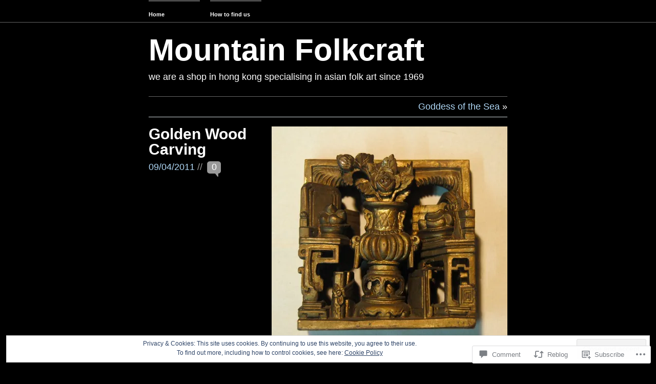

--- FILE ---
content_type: text/html; charset=UTF-8
request_url: https://mountainfolkcraft.com/2011/09/04/golden-wood-carving-%E9%87%91%E6%9C%A8/
body_size: 36459
content:
<!DOCTYPE html PUBLIC "-//W3C//DTD XHTML 1.1//EN" "http://www.w3.org/TR/xhtml11/DTD/xhtml11.dtd">
<!--[if lte IE 7]>
<html xmlns="http://www.w3.org/1999/xhtml" lang="en" class="lteIE7">
<![endif]-->
<!--[if (gt IE 7) | (!IE)]><!-->
<html xmlns="http://www.w3.org/1999/xhtml" lang="en">
<!--<![endif]-->

<head profile="http://gmpg.org/xfn/11">
	<meta http-equiv="Content-Type" content="text/html; charset=UTF-8" />

	<title>Golden Wood Carving | Mountain Folkcraft</title>
	<link rel="pingback" href="https://mountainfolkcraft.com/xmlrpc.php" />

	<meta name='robots' content='max-image-preview:large' />
<meta name="google-site-verification" content="zwqxDyL3kRRD2UK_fHZDnfOheDGzBYbivDO5uCAoeZY" />

<!-- Async WordPress.com Remote Login -->
<script id="wpcom_remote_login_js">
var wpcom_remote_login_extra_auth = '';
function wpcom_remote_login_remove_dom_node_id( element_id ) {
	var dom_node = document.getElementById( element_id );
	if ( dom_node ) { dom_node.parentNode.removeChild( dom_node ); }
}
function wpcom_remote_login_remove_dom_node_classes( class_name ) {
	var dom_nodes = document.querySelectorAll( '.' + class_name );
	for ( var i = 0; i < dom_nodes.length; i++ ) {
		dom_nodes[ i ].parentNode.removeChild( dom_nodes[ i ] );
	}
}
function wpcom_remote_login_final_cleanup() {
	wpcom_remote_login_remove_dom_node_classes( "wpcom_remote_login_msg" );
	wpcom_remote_login_remove_dom_node_id( "wpcom_remote_login_key" );
	wpcom_remote_login_remove_dom_node_id( "wpcom_remote_login_validate" );
	wpcom_remote_login_remove_dom_node_id( "wpcom_remote_login_js" );
	wpcom_remote_login_remove_dom_node_id( "wpcom_request_access_iframe" );
	wpcom_remote_login_remove_dom_node_id( "wpcom_request_access_styles" );
}

// Watch for messages back from the remote login
window.addEventListener( "message", function( e ) {
	if ( e.origin === "https://r-login.wordpress.com" ) {
		var data = {};
		try {
			data = JSON.parse( e.data );
		} catch( e ) {
			wpcom_remote_login_final_cleanup();
			return;
		}

		if ( data.msg === 'LOGIN' ) {
			// Clean up the login check iframe
			wpcom_remote_login_remove_dom_node_id( "wpcom_remote_login_key" );

			var id_regex = new RegExp( /^[0-9]+$/ );
			var token_regex = new RegExp( /^.*|.*|.*$/ );
			if (
				token_regex.test( data.token )
				&& id_regex.test( data.wpcomid )
			) {
				// We have everything we need to ask for a login
				var script = document.createElement( "script" );
				script.setAttribute( "id", "wpcom_remote_login_validate" );
				script.src = '/remote-login.php?wpcom_remote_login=validate'
					+ '&wpcomid=' + data.wpcomid
					+ '&token=' + encodeURIComponent( data.token )
					+ '&host=' + window.location.protocol
					+ '//' + window.location.hostname
					+ '&postid=18'
					+ '&is_singular=1';
				document.body.appendChild( script );
			}

			return;
		}

		// Safari ITP, not logged in, so redirect
		if ( data.msg === 'LOGIN-REDIRECT' ) {
			window.location = 'https://wordpress.com/log-in?redirect_to=' + window.location.href;
			return;
		}

		// Safari ITP, storage access failed, remove the request
		if ( data.msg === 'LOGIN-REMOVE' ) {
			var css_zap = 'html { -webkit-transition: margin-top 1s; transition: margin-top 1s; } /* 9001 */ html { margin-top: 0 !important; } * html body { margin-top: 0 !important; } @media screen and ( max-width: 782px ) { html { margin-top: 0 !important; } * html body { margin-top: 0 !important; } }';
			var style_zap = document.createElement( 'style' );
			style_zap.type = 'text/css';
			style_zap.appendChild( document.createTextNode( css_zap ) );
			document.body.appendChild( style_zap );

			var e = document.getElementById( 'wpcom_request_access_iframe' );
			e.parentNode.removeChild( e );

			document.cookie = 'wordpress_com_login_access=denied; path=/; max-age=31536000';

			return;
		}

		// Safari ITP
		if ( data.msg === 'REQUEST_ACCESS' ) {
			console.log( 'request access: safari' );

			// Check ITP iframe enable/disable knob
			if ( wpcom_remote_login_extra_auth !== 'safari_itp_iframe' ) {
				return;
			}

			// If we are in a "private window" there is no ITP.
			var private_window = false;
			try {
				var opendb = window.openDatabase( null, null, null, null );
			} catch( e ) {
				private_window = true;
			}

			if ( private_window ) {
				console.log( 'private window' );
				return;
			}

			var iframe = document.createElement( 'iframe' );
			iframe.id = 'wpcom_request_access_iframe';
			iframe.setAttribute( 'scrolling', 'no' );
			iframe.setAttribute( 'sandbox', 'allow-storage-access-by-user-activation allow-scripts allow-same-origin allow-top-navigation-by-user-activation' );
			iframe.src = 'https://r-login.wordpress.com/remote-login.php?wpcom_remote_login=request_access&origin=' + encodeURIComponent( data.origin ) + '&wpcomid=' + encodeURIComponent( data.wpcomid );

			var css = 'html { -webkit-transition: margin-top 1s; transition: margin-top 1s; } /* 9001 */ html { margin-top: 46px !important; } * html body { margin-top: 46px !important; } @media screen and ( max-width: 660px ) { html { margin-top: 71px !important; } * html body { margin-top: 71px !important; } #wpcom_request_access_iframe { display: block; height: 71px !important; } } #wpcom_request_access_iframe { border: 0px; height: 46px; position: fixed; top: 0; left: 0; width: 100%; min-width: 100%; z-index: 99999; background: #23282d; } ';

			var style = document.createElement( 'style' );
			style.type = 'text/css';
			style.id = 'wpcom_request_access_styles';
			style.appendChild( document.createTextNode( css ) );
			document.body.appendChild( style );

			document.body.appendChild( iframe );
		}

		if ( data.msg === 'DONE' ) {
			wpcom_remote_login_final_cleanup();
		}
	}
}, false );

// Inject the remote login iframe after the page has had a chance to load
// more critical resources
window.addEventListener( "DOMContentLoaded", function( e ) {
	var iframe = document.createElement( "iframe" );
	iframe.style.display = "none";
	iframe.setAttribute( "scrolling", "no" );
	iframe.setAttribute( "id", "wpcom_remote_login_key" );
	iframe.src = "https://r-login.wordpress.com/remote-login.php"
		+ "?wpcom_remote_login=key"
		+ "&origin=aHR0cHM6Ly9tb3VudGFpbmZvbGtjcmFmdC5jb20%3D"
		+ "&wpcomid=26932450"
		+ "&time=" + Math.floor( Date.now() / 1000 );
	document.body.appendChild( iframe );
}, false );
</script>
<link rel='dns-prefetch' href='//s0.wp.com' />
<link rel='dns-prefetch' href='//widgets.wp.com' />
<link rel='dns-prefetch' href='//af.pubmine.com' />
<link rel="alternate" type="application/rss+xml" title="Mountain Folkcraft &raquo; Feed" href="https://mountainfolkcraft.com/feed/" />
<link rel="alternate" type="application/rss+xml" title="Mountain Folkcraft &raquo; Comments Feed" href="https://mountainfolkcraft.com/comments/feed/" />
<link rel="alternate" type="application/rss+xml" title="Mountain Folkcraft &raquo; Golden Wood Carving Comments Feed" href="https://mountainfolkcraft.com/2011/09/04/golden-wood-carving-%e9%87%91%e6%9c%a8/feed/" />
	<script type="text/javascript">
		/* <![CDATA[ */
		function addLoadEvent(func) {
			var oldonload = window.onload;
			if (typeof window.onload != 'function') {
				window.onload = func;
			} else {
				window.onload = function () {
					oldonload();
					func();
				}
			}
		}
		/* ]]> */
	</script>
	<link crossorigin='anonymous' rel='stylesheet' id='all-css-0-1' href='/_static/??-eJx9zN0KwjAMhuEbsgZ/5vBAvJbShtE1bYNJKLt7NxEEEQ9fku+Bzi60qlgVijkmm1IV6ClOqAJo67XlhI58B8XC5BUFRBfCfRDZwW9gRmUf8rtBrEJp0WjdPnAzouMm+lX/REoZP+6rtvd7uR3G4XQcr5fzMD8BGYBNRA==&cssminify=yes' type='text/css' media='all' />
<style id='wp-emoji-styles-inline-css'>

	img.wp-smiley, img.emoji {
		display: inline !important;
		border: none !important;
		box-shadow: none !important;
		height: 1em !important;
		width: 1em !important;
		margin: 0 0.07em !important;
		vertical-align: -0.1em !important;
		background: none !important;
		padding: 0 !important;
	}
/*# sourceURL=wp-emoji-styles-inline-css */
</style>
<link crossorigin='anonymous' rel='stylesheet' id='all-css-2-1' href='/wp-content/plugins/gutenberg-core/v22.2.0/build/styles/block-library/style.css?m=1764855221i&cssminify=yes' type='text/css' media='all' />
<style id='wp-block-library-inline-css'>
.has-text-align-justify {
	text-align:justify;
}
.has-text-align-justify{text-align:justify;}

/*# sourceURL=wp-block-library-inline-css */
</style><style id='global-styles-inline-css'>
:root{--wp--preset--aspect-ratio--square: 1;--wp--preset--aspect-ratio--4-3: 4/3;--wp--preset--aspect-ratio--3-4: 3/4;--wp--preset--aspect-ratio--3-2: 3/2;--wp--preset--aspect-ratio--2-3: 2/3;--wp--preset--aspect-ratio--16-9: 16/9;--wp--preset--aspect-ratio--9-16: 9/16;--wp--preset--color--black: #000000;--wp--preset--color--cyan-bluish-gray: #abb8c3;--wp--preset--color--white: #ffffff;--wp--preset--color--pale-pink: #f78da7;--wp--preset--color--vivid-red: #cf2e2e;--wp--preset--color--luminous-vivid-orange: #ff6900;--wp--preset--color--luminous-vivid-amber: #fcb900;--wp--preset--color--light-green-cyan: #7bdcb5;--wp--preset--color--vivid-green-cyan: #00d084;--wp--preset--color--pale-cyan-blue: #8ed1fc;--wp--preset--color--vivid-cyan-blue: #0693e3;--wp--preset--color--vivid-purple: #9b51e0;--wp--preset--gradient--vivid-cyan-blue-to-vivid-purple: linear-gradient(135deg,rgb(6,147,227) 0%,rgb(155,81,224) 100%);--wp--preset--gradient--light-green-cyan-to-vivid-green-cyan: linear-gradient(135deg,rgb(122,220,180) 0%,rgb(0,208,130) 100%);--wp--preset--gradient--luminous-vivid-amber-to-luminous-vivid-orange: linear-gradient(135deg,rgb(252,185,0) 0%,rgb(255,105,0) 100%);--wp--preset--gradient--luminous-vivid-orange-to-vivid-red: linear-gradient(135deg,rgb(255,105,0) 0%,rgb(207,46,46) 100%);--wp--preset--gradient--very-light-gray-to-cyan-bluish-gray: linear-gradient(135deg,rgb(238,238,238) 0%,rgb(169,184,195) 100%);--wp--preset--gradient--cool-to-warm-spectrum: linear-gradient(135deg,rgb(74,234,220) 0%,rgb(151,120,209) 20%,rgb(207,42,186) 40%,rgb(238,44,130) 60%,rgb(251,105,98) 80%,rgb(254,248,76) 100%);--wp--preset--gradient--blush-light-purple: linear-gradient(135deg,rgb(255,206,236) 0%,rgb(152,150,240) 100%);--wp--preset--gradient--blush-bordeaux: linear-gradient(135deg,rgb(254,205,165) 0%,rgb(254,45,45) 50%,rgb(107,0,62) 100%);--wp--preset--gradient--luminous-dusk: linear-gradient(135deg,rgb(255,203,112) 0%,rgb(199,81,192) 50%,rgb(65,88,208) 100%);--wp--preset--gradient--pale-ocean: linear-gradient(135deg,rgb(255,245,203) 0%,rgb(182,227,212) 50%,rgb(51,167,181) 100%);--wp--preset--gradient--electric-grass: linear-gradient(135deg,rgb(202,248,128) 0%,rgb(113,206,126) 100%);--wp--preset--gradient--midnight: linear-gradient(135deg,rgb(2,3,129) 0%,rgb(40,116,252) 100%);--wp--preset--font-size--small: 13px;--wp--preset--font-size--medium: 20px;--wp--preset--font-size--large: 36px;--wp--preset--font-size--x-large: 42px;--wp--preset--font-family--albert-sans: 'Albert Sans', sans-serif;--wp--preset--font-family--alegreya: Alegreya, serif;--wp--preset--font-family--arvo: Arvo, serif;--wp--preset--font-family--bodoni-moda: 'Bodoni Moda', serif;--wp--preset--font-family--bricolage-grotesque: 'Bricolage Grotesque', sans-serif;--wp--preset--font-family--cabin: Cabin, sans-serif;--wp--preset--font-family--chivo: Chivo, sans-serif;--wp--preset--font-family--commissioner: Commissioner, sans-serif;--wp--preset--font-family--cormorant: Cormorant, serif;--wp--preset--font-family--courier-prime: 'Courier Prime', monospace;--wp--preset--font-family--crimson-pro: 'Crimson Pro', serif;--wp--preset--font-family--dm-mono: 'DM Mono', monospace;--wp--preset--font-family--dm-sans: 'DM Sans', sans-serif;--wp--preset--font-family--dm-serif-display: 'DM Serif Display', serif;--wp--preset--font-family--domine: Domine, serif;--wp--preset--font-family--eb-garamond: 'EB Garamond', serif;--wp--preset--font-family--epilogue: Epilogue, sans-serif;--wp--preset--font-family--fahkwang: Fahkwang, sans-serif;--wp--preset--font-family--figtree: Figtree, sans-serif;--wp--preset--font-family--fira-sans: 'Fira Sans', sans-serif;--wp--preset--font-family--fjalla-one: 'Fjalla One', sans-serif;--wp--preset--font-family--fraunces: Fraunces, serif;--wp--preset--font-family--gabarito: Gabarito, system-ui;--wp--preset--font-family--ibm-plex-mono: 'IBM Plex Mono', monospace;--wp--preset--font-family--ibm-plex-sans: 'IBM Plex Sans', sans-serif;--wp--preset--font-family--ibarra-real-nova: 'Ibarra Real Nova', serif;--wp--preset--font-family--instrument-serif: 'Instrument Serif', serif;--wp--preset--font-family--inter: Inter, sans-serif;--wp--preset--font-family--josefin-sans: 'Josefin Sans', sans-serif;--wp--preset--font-family--jost: Jost, sans-serif;--wp--preset--font-family--libre-baskerville: 'Libre Baskerville', serif;--wp--preset--font-family--libre-franklin: 'Libre Franklin', sans-serif;--wp--preset--font-family--literata: Literata, serif;--wp--preset--font-family--lora: Lora, serif;--wp--preset--font-family--merriweather: Merriweather, serif;--wp--preset--font-family--montserrat: Montserrat, sans-serif;--wp--preset--font-family--newsreader: Newsreader, serif;--wp--preset--font-family--noto-sans-mono: 'Noto Sans Mono', sans-serif;--wp--preset--font-family--nunito: Nunito, sans-serif;--wp--preset--font-family--open-sans: 'Open Sans', sans-serif;--wp--preset--font-family--overpass: Overpass, sans-serif;--wp--preset--font-family--pt-serif: 'PT Serif', serif;--wp--preset--font-family--petrona: Petrona, serif;--wp--preset--font-family--piazzolla: Piazzolla, serif;--wp--preset--font-family--playfair-display: 'Playfair Display', serif;--wp--preset--font-family--plus-jakarta-sans: 'Plus Jakarta Sans', sans-serif;--wp--preset--font-family--poppins: Poppins, sans-serif;--wp--preset--font-family--raleway: Raleway, sans-serif;--wp--preset--font-family--roboto: Roboto, sans-serif;--wp--preset--font-family--roboto-slab: 'Roboto Slab', serif;--wp--preset--font-family--rubik: Rubik, sans-serif;--wp--preset--font-family--rufina: Rufina, serif;--wp--preset--font-family--sora: Sora, sans-serif;--wp--preset--font-family--source-sans-3: 'Source Sans 3', sans-serif;--wp--preset--font-family--source-serif-4: 'Source Serif 4', serif;--wp--preset--font-family--space-mono: 'Space Mono', monospace;--wp--preset--font-family--syne: Syne, sans-serif;--wp--preset--font-family--texturina: Texturina, serif;--wp--preset--font-family--urbanist: Urbanist, sans-serif;--wp--preset--font-family--work-sans: 'Work Sans', sans-serif;--wp--preset--spacing--20: 0.44rem;--wp--preset--spacing--30: 0.67rem;--wp--preset--spacing--40: 1rem;--wp--preset--spacing--50: 1.5rem;--wp--preset--spacing--60: 2.25rem;--wp--preset--spacing--70: 3.38rem;--wp--preset--spacing--80: 5.06rem;--wp--preset--shadow--natural: 6px 6px 9px rgba(0, 0, 0, 0.2);--wp--preset--shadow--deep: 12px 12px 50px rgba(0, 0, 0, 0.4);--wp--preset--shadow--sharp: 6px 6px 0px rgba(0, 0, 0, 0.2);--wp--preset--shadow--outlined: 6px 6px 0px -3px rgb(255, 255, 255), 6px 6px rgb(0, 0, 0);--wp--preset--shadow--crisp: 6px 6px 0px rgb(0, 0, 0);}:where(.is-layout-flex){gap: 0.5em;}:where(.is-layout-grid){gap: 0.5em;}body .is-layout-flex{display: flex;}.is-layout-flex{flex-wrap: wrap;align-items: center;}.is-layout-flex > :is(*, div){margin: 0;}body .is-layout-grid{display: grid;}.is-layout-grid > :is(*, div){margin: 0;}:where(.wp-block-columns.is-layout-flex){gap: 2em;}:where(.wp-block-columns.is-layout-grid){gap: 2em;}:where(.wp-block-post-template.is-layout-flex){gap: 1.25em;}:where(.wp-block-post-template.is-layout-grid){gap: 1.25em;}.has-black-color{color: var(--wp--preset--color--black) !important;}.has-cyan-bluish-gray-color{color: var(--wp--preset--color--cyan-bluish-gray) !important;}.has-white-color{color: var(--wp--preset--color--white) !important;}.has-pale-pink-color{color: var(--wp--preset--color--pale-pink) !important;}.has-vivid-red-color{color: var(--wp--preset--color--vivid-red) !important;}.has-luminous-vivid-orange-color{color: var(--wp--preset--color--luminous-vivid-orange) !important;}.has-luminous-vivid-amber-color{color: var(--wp--preset--color--luminous-vivid-amber) !important;}.has-light-green-cyan-color{color: var(--wp--preset--color--light-green-cyan) !important;}.has-vivid-green-cyan-color{color: var(--wp--preset--color--vivid-green-cyan) !important;}.has-pale-cyan-blue-color{color: var(--wp--preset--color--pale-cyan-blue) !important;}.has-vivid-cyan-blue-color{color: var(--wp--preset--color--vivid-cyan-blue) !important;}.has-vivid-purple-color{color: var(--wp--preset--color--vivid-purple) !important;}.has-black-background-color{background-color: var(--wp--preset--color--black) !important;}.has-cyan-bluish-gray-background-color{background-color: var(--wp--preset--color--cyan-bluish-gray) !important;}.has-white-background-color{background-color: var(--wp--preset--color--white) !important;}.has-pale-pink-background-color{background-color: var(--wp--preset--color--pale-pink) !important;}.has-vivid-red-background-color{background-color: var(--wp--preset--color--vivid-red) !important;}.has-luminous-vivid-orange-background-color{background-color: var(--wp--preset--color--luminous-vivid-orange) !important;}.has-luminous-vivid-amber-background-color{background-color: var(--wp--preset--color--luminous-vivid-amber) !important;}.has-light-green-cyan-background-color{background-color: var(--wp--preset--color--light-green-cyan) !important;}.has-vivid-green-cyan-background-color{background-color: var(--wp--preset--color--vivid-green-cyan) !important;}.has-pale-cyan-blue-background-color{background-color: var(--wp--preset--color--pale-cyan-blue) !important;}.has-vivid-cyan-blue-background-color{background-color: var(--wp--preset--color--vivid-cyan-blue) !important;}.has-vivid-purple-background-color{background-color: var(--wp--preset--color--vivid-purple) !important;}.has-black-border-color{border-color: var(--wp--preset--color--black) !important;}.has-cyan-bluish-gray-border-color{border-color: var(--wp--preset--color--cyan-bluish-gray) !important;}.has-white-border-color{border-color: var(--wp--preset--color--white) !important;}.has-pale-pink-border-color{border-color: var(--wp--preset--color--pale-pink) !important;}.has-vivid-red-border-color{border-color: var(--wp--preset--color--vivid-red) !important;}.has-luminous-vivid-orange-border-color{border-color: var(--wp--preset--color--luminous-vivid-orange) !important;}.has-luminous-vivid-amber-border-color{border-color: var(--wp--preset--color--luminous-vivid-amber) !important;}.has-light-green-cyan-border-color{border-color: var(--wp--preset--color--light-green-cyan) !important;}.has-vivid-green-cyan-border-color{border-color: var(--wp--preset--color--vivid-green-cyan) !important;}.has-pale-cyan-blue-border-color{border-color: var(--wp--preset--color--pale-cyan-blue) !important;}.has-vivid-cyan-blue-border-color{border-color: var(--wp--preset--color--vivid-cyan-blue) !important;}.has-vivid-purple-border-color{border-color: var(--wp--preset--color--vivid-purple) !important;}.has-vivid-cyan-blue-to-vivid-purple-gradient-background{background: var(--wp--preset--gradient--vivid-cyan-blue-to-vivid-purple) !important;}.has-light-green-cyan-to-vivid-green-cyan-gradient-background{background: var(--wp--preset--gradient--light-green-cyan-to-vivid-green-cyan) !important;}.has-luminous-vivid-amber-to-luminous-vivid-orange-gradient-background{background: var(--wp--preset--gradient--luminous-vivid-amber-to-luminous-vivid-orange) !important;}.has-luminous-vivid-orange-to-vivid-red-gradient-background{background: var(--wp--preset--gradient--luminous-vivid-orange-to-vivid-red) !important;}.has-very-light-gray-to-cyan-bluish-gray-gradient-background{background: var(--wp--preset--gradient--very-light-gray-to-cyan-bluish-gray) !important;}.has-cool-to-warm-spectrum-gradient-background{background: var(--wp--preset--gradient--cool-to-warm-spectrum) !important;}.has-blush-light-purple-gradient-background{background: var(--wp--preset--gradient--blush-light-purple) !important;}.has-blush-bordeaux-gradient-background{background: var(--wp--preset--gradient--blush-bordeaux) !important;}.has-luminous-dusk-gradient-background{background: var(--wp--preset--gradient--luminous-dusk) !important;}.has-pale-ocean-gradient-background{background: var(--wp--preset--gradient--pale-ocean) !important;}.has-electric-grass-gradient-background{background: var(--wp--preset--gradient--electric-grass) !important;}.has-midnight-gradient-background{background: var(--wp--preset--gradient--midnight) !important;}.has-small-font-size{font-size: var(--wp--preset--font-size--small) !important;}.has-medium-font-size{font-size: var(--wp--preset--font-size--medium) !important;}.has-large-font-size{font-size: var(--wp--preset--font-size--large) !important;}.has-x-large-font-size{font-size: var(--wp--preset--font-size--x-large) !important;}.has-albert-sans-font-family{font-family: var(--wp--preset--font-family--albert-sans) !important;}.has-alegreya-font-family{font-family: var(--wp--preset--font-family--alegreya) !important;}.has-arvo-font-family{font-family: var(--wp--preset--font-family--arvo) !important;}.has-bodoni-moda-font-family{font-family: var(--wp--preset--font-family--bodoni-moda) !important;}.has-bricolage-grotesque-font-family{font-family: var(--wp--preset--font-family--bricolage-grotesque) !important;}.has-cabin-font-family{font-family: var(--wp--preset--font-family--cabin) !important;}.has-chivo-font-family{font-family: var(--wp--preset--font-family--chivo) !important;}.has-commissioner-font-family{font-family: var(--wp--preset--font-family--commissioner) !important;}.has-cormorant-font-family{font-family: var(--wp--preset--font-family--cormorant) !important;}.has-courier-prime-font-family{font-family: var(--wp--preset--font-family--courier-prime) !important;}.has-crimson-pro-font-family{font-family: var(--wp--preset--font-family--crimson-pro) !important;}.has-dm-mono-font-family{font-family: var(--wp--preset--font-family--dm-mono) !important;}.has-dm-sans-font-family{font-family: var(--wp--preset--font-family--dm-sans) !important;}.has-dm-serif-display-font-family{font-family: var(--wp--preset--font-family--dm-serif-display) !important;}.has-domine-font-family{font-family: var(--wp--preset--font-family--domine) !important;}.has-eb-garamond-font-family{font-family: var(--wp--preset--font-family--eb-garamond) !important;}.has-epilogue-font-family{font-family: var(--wp--preset--font-family--epilogue) !important;}.has-fahkwang-font-family{font-family: var(--wp--preset--font-family--fahkwang) !important;}.has-figtree-font-family{font-family: var(--wp--preset--font-family--figtree) !important;}.has-fira-sans-font-family{font-family: var(--wp--preset--font-family--fira-sans) !important;}.has-fjalla-one-font-family{font-family: var(--wp--preset--font-family--fjalla-one) !important;}.has-fraunces-font-family{font-family: var(--wp--preset--font-family--fraunces) !important;}.has-gabarito-font-family{font-family: var(--wp--preset--font-family--gabarito) !important;}.has-ibm-plex-mono-font-family{font-family: var(--wp--preset--font-family--ibm-plex-mono) !important;}.has-ibm-plex-sans-font-family{font-family: var(--wp--preset--font-family--ibm-plex-sans) !important;}.has-ibarra-real-nova-font-family{font-family: var(--wp--preset--font-family--ibarra-real-nova) !important;}.has-instrument-serif-font-family{font-family: var(--wp--preset--font-family--instrument-serif) !important;}.has-inter-font-family{font-family: var(--wp--preset--font-family--inter) !important;}.has-josefin-sans-font-family{font-family: var(--wp--preset--font-family--josefin-sans) !important;}.has-jost-font-family{font-family: var(--wp--preset--font-family--jost) !important;}.has-libre-baskerville-font-family{font-family: var(--wp--preset--font-family--libre-baskerville) !important;}.has-libre-franklin-font-family{font-family: var(--wp--preset--font-family--libre-franklin) !important;}.has-literata-font-family{font-family: var(--wp--preset--font-family--literata) !important;}.has-lora-font-family{font-family: var(--wp--preset--font-family--lora) !important;}.has-merriweather-font-family{font-family: var(--wp--preset--font-family--merriweather) !important;}.has-montserrat-font-family{font-family: var(--wp--preset--font-family--montserrat) !important;}.has-newsreader-font-family{font-family: var(--wp--preset--font-family--newsreader) !important;}.has-noto-sans-mono-font-family{font-family: var(--wp--preset--font-family--noto-sans-mono) !important;}.has-nunito-font-family{font-family: var(--wp--preset--font-family--nunito) !important;}.has-open-sans-font-family{font-family: var(--wp--preset--font-family--open-sans) !important;}.has-overpass-font-family{font-family: var(--wp--preset--font-family--overpass) !important;}.has-pt-serif-font-family{font-family: var(--wp--preset--font-family--pt-serif) !important;}.has-petrona-font-family{font-family: var(--wp--preset--font-family--petrona) !important;}.has-piazzolla-font-family{font-family: var(--wp--preset--font-family--piazzolla) !important;}.has-playfair-display-font-family{font-family: var(--wp--preset--font-family--playfair-display) !important;}.has-plus-jakarta-sans-font-family{font-family: var(--wp--preset--font-family--plus-jakarta-sans) !important;}.has-poppins-font-family{font-family: var(--wp--preset--font-family--poppins) !important;}.has-raleway-font-family{font-family: var(--wp--preset--font-family--raleway) !important;}.has-roboto-font-family{font-family: var(--wp--preset--font-family--roboto) !important;}.has-roboto-slab-font-family{font-family: var(--wp--preset--font-family--roboto-slab) !important;}.has-rubik-font-family{font-family: var(--wp--preset--font-family--rubik) !important;}.has-rufina-font-family{font-family: var(--wp--preset--font-family--rufina) !important;}.has-sora-font-family{font-family: var(--wp--preset--font-family--sora) !important;}.has-source-sans-3-font-family{font-family: var(--wp--preset--font-family--source-sans-3) !important;}.has-source-serif-4-font-family{font-family: var(--wp--preset--font-family--source-serif-4) !important;}.has-space-mono-font-family{font-family: var(--wp--preset--font-family--space-mono) !important;}.has-syne-font-family{font-family: var(--wp--preset--font-family--syne) !important;}.has-texturina-font-family{font-family: var(--wp--preset--font-family--texturina) !important;}.has-urbanist-font-family{font-family: var(--wp--preset--font-family--urbanist) !important;}.has-work-sans-font-family{font-family: var(--wp--preset--font-family--work-sans) !important;}
/*# sourceURL=global-styles-inline-css */
</style>

<style id='classic-theme-styles-inline-css'>
/*! This file is auto-generated */
.wp-block-button__link{color:#fff;background-color:#32373c;border-radius:9999px;box-shadow:none;text-decoration:none;padding:calc(.667em + 2px) calc(1.333em + 2px);font-size:1.125em}.wp-block-file__button{background:#32373c;color:#fff;text-decoration:none}
/*# sourceURL=/wp-includes/css/classic-themes.min.css */
</style>
<link crossorigin='anonymous' rel='stylesheet' id='all-css-4-1' href='/_static/??-eJx9jksOwjAMRC9EsEAtnwXiKCgfC1LqJIqd9vq4qtgAYmPJM/PsgbkYn5NgEqBmytjuMTH4XFF1KlZAE4QhWhyRNLb1zBv4jc1FGeNcqchsdFJsZOShIP/jBpRi/dOotJ5YDeCW3t5twhRyBdskkxWJ/osCrh5ci2OACavTzyoulflzX7pc6bI7Hk777tx1/fACNXxjkA==&cssminify=yes' type='text/css' media='all' />
<link rel='stylesheet' id='verbum-gutenberg-css-css' href='https://widgets.wp.com/verbum-block-editor/block-editor.css?ver=1738686361' media='all' />
<link crossorigin='anonymous' rel='stylesheet' id='all-css-6-1' href='/_static/??-eJx9i9sKwjAMQH/IGMaGlwfxW7YSayVtSpNQ9vfON0XY2zlwDvYKQYpRMbQnZVKsvmB36JRQbWU6BtUD7nZBWLzpX5kdKntMRbHRwhI3jLhVX7o3RRJgCbMlKT8CD55T+6z3fBvO03C6juN0eb0BrtZMcQ==&cssminify=yes' type='text/css' media='all' />
<link crossorigin='anonymous' rel='stylesheet' id='print-css-7-1' href='/wp-content/mu-plugins/global-print/global-print.css?m=1465851035i&cssminify=yes' type='text/css' media='print' />
<style id='jetpack-global-styles-frontend-style-inline-css'>
:root { --font-headings: unset; --font-base: unset; --font-headings-default: -apple-system,BlinkMacSystemFont,"Segoe UI",Roboto,Oxygen-Sans,Ubuntu,Cantarell,"Helvetica Neue",sans-serif; --font-base-default: -apple-system,BlinkMacSystemFont,"Segoe UI",Roboto,Oxygen-Sans,Ubuntu,Cantarell,"Helvetica Neue",sans-serif;}
/*# sourceURL=jetpack-global-styles-frontend-style-inline-css */
</style>
<link crossorigin='anonymous' rel='stylesheet' id='all-css-10-1' href='/_static/??-eJyNjcsKAjEMRX/IGtQZBxfip0hMS9sxTYppGfx7H7gRN+7ugcs5sFRHKi1Ig9Jd5R6zGMyhVaTrh8G6QFHfORhYwlvw6P39PbPENZmt4G/ROQuBKWVkxxrVvuBH1lIoz2waILJekF+HUzlupnG3nQ77YZwfuRJIaQ==&cssminify=yes' type='text/css' media='all' />
<script type="text/javascript" id="jetpack_related-posts-js-extra">
/* <![CDATA[ */
var related_posts_js_options = {"post_heading":"h4"};
//# sourceURL=jetpack_related-posts-js-extra
/* ]]> */
</script>
<script type="text/javascript" id="wpcom-actionbar-placeholder-js-extra">
/* <![CDATA[ */
var actionbardata = {"siteID":"26932450","postID":"18","siteURL":"https://mountainfolkcraft.com","xhrURL":"https://mountainfolkcraft.com/wp-admin/admin-ajax.php","nonce":"40de9bb5a6","isLoggedIn":"","statusMessage":"","subsEmailDefault":"instantly","proxyScriptUrl":"https://s0.wp.com/wp-content/js/wpcom-proxy-request.js?m=1513050504i&amp;ver=20211021","shortlink":"https://wp.me/p1P0mm-i","i18n":{"followedText":"New posts from this site will now appear in your \u003Ca href=\"https://wordpress.com/reader\"\u003EReader\u003C/a\u003E","foldBar":"Collapse this bar","unfoldBar":"Expand this bar","shortLinkCopied":"Shortlink copied to clipboard."}};
//# sourceURL=wpcom-actionbar-placeholder-js-extra
/* ]]> */
</script>
<script type="text/javascript" id="jetpack-mu-wpcom-settings-js-before">
/* <![CDATA[ */
var JETPACK_MU_WPCOM_SETTINGS = {"assetsUrl":"https://s0.wp.com/wp-content/mu-plugins/jetpack-mu-wpcom-plugin/sun/jetpack_vendor/automattic/jetpack-mu-wpcom/src/build/"};
//# sourceURL=jetpack-mu-wpcom-settings-js-before
/* ]]> */
</script>
<script crossorigin='anonymous' type='text/javascript'  src='/_static/??-eJxdjd0KAiEQhV+o2clg2b2JHiVcFdF0HBxt6+3bhYjq6vBx/nBlMIWao4a5A6fuAwlG11ib25tROuE1kMGlh2SxuqSbs8BFmvzSkAMNUQ74tRu3TGrAtTye/96Siv+8rqVabQVM0iJO9qLJjPfTLkCFwFuu28Qln9U0jkelpnmOL35BR9g='></script>
<script type="text/javascript" id="rlt-proxy-js-after">
/* <![CDATA[ */
	rltInitialize( {"token":null,"iframeOrigins":["https:\/\/widgets.wp.com"]} );
//# sourceURL=rlt-proxy-js-after
/* ]]> */
</script>
<link rel="EditURI" type="application/rsd+xml" title="RSD" href="https://mountainfolkcraft.wordpress.com/xmlrpc.php?rsd" />
<meta name="generator" content="WordPress.com" />
<link rel="canonical" href="https://mountainfolkcraft.com/2011/09/04/golden-wood-carving-%e9%87%91%e6%9c%a8/" />
<link rel='shortlink' href='https://wp.me/p1P0mm-i' />
<link rel="alternate" type="application/json+oembed" href="https://public-api.wordpress.com/oembed/?format=json&amp;url=https%3A%2F%2Fmountainfolkcraft.com%2F2011%2F09%2F04%2Fgolden-wood-carving-%25e9%2587%2591%25e6%259c%25a8%2F&amp;for=wpcom-auto-discovery" /><link rel="alternate" type="application/xml+oembed" href="https://public-api.wordpress.com/oembed/?format=xml&amp;url=https%3A%2F%2Fmountainfolkcraft.com%2F2011%2F09%2F04%2Fgolden-wood-carving-%25e9%2587%2591%25e6%259c%25a8%2F&amp;for=wpcom-auto-discovery" />
<!-- Jetpack Open Graph Tags -->
<meta property="og:type" content="article" />
<meta property="og:title" content="Golden Wood Carving" />
<meta property="og:url" content="https://mountainfolkcraft.com/2011/09/04/golden-wood-carving-%e9%87%91%e6%9c%a8/" />
<meta property="og:description" content="W100xH100xD25mm, China This is a piece of wood carving covered with gold leaf, traditionally used in interior ornaments such as decoration for bed post or family alter table.  Though it can be foun…" />
<meta property="article:published_time" content="2011-09-04T10:28:11+00:00" />
<meta property="article:modified_time" content="2011-12-22T01:19:08+00:00" />
<meta property="og:site_name" content="Mountain Folkcraft" />
<meta property="og:image" content="https://mountainfolkcraft.com/wp-content/uploads/2011/09/golden-wood.jpg" />
<meta property="og:image:secure_url" content="https://mountainfolkcraft.com/wp-content/uploads/2011/09/golden-wood.jpg" />
<meta property="og:image:width" content="460" />
<meta property="og:image:height" content="460" />
<meta property="og:image:alt" content="" />
<meta property="og:locale" content="en_US" />
<meta property="article:publisher" content="https://www.facebook.com/WordPresscom" />
<meta name="twitter:text:title" content="Golden Wood Carving" />
<meta name="twitter:image" content="https://mountainfolkcraft.com/wp-content/uploads/2011/09/golden-wood.jpg?w=640" />
<meta name="twitter:card" content="summary_large_image" />

<!-- End Jetpack Open Graph Tags -->
<link rel="shortcut icon" type="image/x-icon" href="https://secure.gravatar.com/blavatar/23e3e2755c8bf038181cd1a58f68589ee7d3e88bc56251db037b46bed15d5b19?s=32" sizes="16x16" />
<link rel="icon" type="image/x-icon" href="https://secure.gravatar.com/blavatar/23e3e2755c8bf038181cd1a58f68589ee7d3e88bc56251db037b46bed15d5b19?s=32" sizes="16x16" />
<link rel="apple-touch-icon" href="https://secure.gravatar.com/blavatar/23e3e2755c8bf038181cd1a58f68589ee7d3e88bc56251db037b46bed15d5b19?s=114" />
<link rel='openid.server' href='https://mountainfolkcraft.com/?openidserver=1' />
<link rel='openid.delegate' href='https://mountainfolkcraft.com/' />
<link rel="search" type="application/opensearchdescription+xml" href="https://mountainfolkcraft.com/osd.xml" title="Mountain Folkcraft" />
<link rel="search" type="application/opensearchdescription+xml" href="https://s1.wp.com/opensearch.xml" title="WordPress.com" />
<meta name="theme-color" content="#000000" />
<meta name="description" content="W100xH100xD25mm, China This is a piece of wood carving covered with gold leaf, traditionally used in interior ornaments such as decoration for bed post or family alter table.  Though it can be found throughout China, it is mainly in the Southern Region where carving are more refined.  The golden wood carving makes use of the&hellip;" />
<style type="text/css">
#header img {
	margin: 2em 0 0 0;
}
.blog-name a:link, .blog-name a:visited, .description {
	color: #ffffff}
</style>
<style type="text/css" id="custom-background-css">
body.custom-background { background-color: #000000; }
</style>
	<script type="text/javascript">
/* <![CDATA[ */
var wa_client = {}; wa_client.cmd = []; wa_client.config = { 'blog_id': 26932450, 'blog_language': 'en', 'is_wordads': false, 'hosting_type': 0, 'afp_account_id': 'pub-5427683540140188', 'afp_host_id': 5038568878849053, 'theme': 'pub/wu-wei', '_': { 'title': 'Advertisement', 'privacy_settings': 'Privacy Settings' }, 'formats': [ 'inline', 'belowpost', 'bottom_sticky', 'sidebar_sticky_right', 'sidebar', 'gutenberg_rectangle', 'gutenberg_leaderboard', 'gutenberg_mobile_leaderboard', 'gutenberg_skyscraper' ] };
/* ]]> */
</script>
		<script type="text/javascript">

			window.doNotSellCallback = function() {

				var linkElements = [
					'a[href="https://wordpress.com/?ref=footer_blog"]',
					'a[href="https://wordpress.com/?ref=footer_website"]',
					'a[href="https://wordpress.com/?ref=vertical_footer"]',
					'a[href^="https://wordpress.com/?ref=footer_segment_"]',
				].join(',');

				var dnsLink = document.createElement( 'a' );
				dnsLink.href = 'https://wordpress.com/advertising-program-optout/';
				dnsLink.classList.add( 'do-not-sell-link' );
				dnsLink.rel = 'nofollow';
				dnsLink.style.marginLeft = '0.5em';
				dnsLink.textContent = 'Do Not Sell or Share My Personal Information';

				var creditLinks = document.querySelectorAll( linkElements );

				if ( 0 === creditLinks.length ) {
					return false;
				}

				Array.prototype.forEach.call( creditLinks, function( el ) {
					el.insertAdjacentElement( 'afterend', dnsLink );
				});

				return true;
			};

		</script>
		<script type="text/javascript">
	window.google_analytics_uacct = "UA-52447-2";
</script>

<script type="text/javascript">
	var _gaq = _gaq || [];
	_gaq.push(['_setAccount', 'UA-52447-2']);
	_gaq.push(['_gat._anonymizeIp']);
	_gaq.push(['_setDomainName', 'none']);
	_gaq.push(['_setAllowLinker', true]);
	_gaq.push(['_initData']);
	_gaq.push(['_trackPageview']);

	(function() {
		var ga = document.createElement('script'); ga.type = 'text/javascript'; ga.async = true;
		ga.src = ('https:' == document.location.protocol ? 'https://ssl' : 'http://www') + '.google-analytics.com/ga.js';
		(document.getElementsByTagName('head')[0] || document.getElementsByTagName('body')[0]).appendChild(ga);
	})();
</script>
<link crossorigin='anonymous' rel='stylesheet' id='all-css-0-3' href='/_static/??-eJyVjssKwkAMRX/INowP1IX4KdKmg6SdScJkQn+/FR/gTpfncjhcmLVB4Rq5QvZGk9+JDcZYtcPpxWDOcCNG6JPgZGAzaSwtmm3g50CWwVM0wK6IW0wf5z382XseckrDir1hIa0kq/tFbSZ+hK/5Eo6H3fkU9mE7Lr2lXSA=&cssminify=yes' type='text/css' media='all' />
</head>

<body id="top" class="wp-singular post-template-default single single-post postid-18 single-format-standard custom-background wp-theme-pubwu-wei customizer-styles-applied wu-wei-dark jetpack-reblog-enabled">

	<div class="full-column">

		<div class="center-column">

			<div class="menu menu-main"><ul>
<li ><a href="https://mountainfolkcraft.com/">Home</a></li><li class="page_item page-item-2"><a href="https://mountainfolkcraft.com/about/">How to find us</a></li>
</ul></div>

			<div class="clearboth"><!-- --></div>

		</div>

	</div>

<div class="center-column">

	<div id="header">

		<div class="blog-name"><a href="https://mountainfolkcraft.com/">Mountain Folkcraft</a></div>
		<div class="description">we are a shop in hong kong specialising in asian folk art since 1969</div>

		
	</div>
	<div class="navigation">
		<div class="alignleft"></div>
		<div class="alignright"><a href="https://mountainfolkcraft.com/2011/09/05/goddess-of-the-sea-%e5%a4%a9%e5%90%8e/" rel="next">Goddess of the Sea</a> &raquo;</div>
		<div class="clearboth"><!-- --></div>
	</div>

	
		
<div class="post-18 post type-post status-publish format-standard hentry category-lacquer category-wood tag-chinese tag-gold tag-wood-carving" id="post-18">

	<div class="post-info">

		<h1><a href="https://mountainfolkcraft.com/2011/09/04/golden-wood-carving-%e9%87%91%e6%9c%a8/" rel="bookmark">Golden Wood Carving</a></h1>
				<div class="timestamp"><a href="https://mountainfolkcraft.com/2011/09/04/golden-wood-carving-%e9%87%91%e6%9c%a8/" rel="bookmark" title="Permalink to Golden Wood Carving">09/04/2011</a> //</div> <div class="comment-bubble"><a href="https://mountainfolkcraft.com/2011/09/04/golden-wood-carving-%e9%87%91%e6%9c%a8/#respond">0</a></a></div>		<div class="clearboth"><!-- --></div>

		
	</div>

	<div class="post-content">
		<p style="text-align:center;"><a href="https://mountainfolkcraft.com/wp-content/uploads/2011/09/golden-wood.jpg"><img data-attachment-id="294" data-permalink="https://mountainfolkcraft.com/2011/09/04/golden-wood-carving-%e9%87%91%e6%9c%a8/golden-wood/" data-orig-file="https://mountainfolkcraft.com/wp-content/uploads/2011/09/golden-wood.jpg" data-orig-size="1958,1958" data-comments-opened="1" data-image-meta="{&quot;aperture&quot;:&quot;5&quot;,&quot;credit&quot;:&quot;&quot;,&quot;camera&quot;:&quot;NIKON D70s&quot;,&quot;caption&quot;:&quot;&quot;,&quot;created_timestamp&quot;:&quot;1315247132&quot;,&quot;copyright&quot;:&quot;&quot;,&quot;focal_length&quot;:&quot;48&quot;,&quot;iso&quot;:&quot;1000&quot;,&quot;shutter_speed&quot;:&quot;0.025&quot;,&quot;title&quot;:&quot;&quot;}" data-image-title="golden wood" data-image-description="" data-image-caption="" data-medium-file="https://mountainfolkcraft.com/wp-content/uploads/2011/09/golden-wood.jpg?w=300" data-large-file="https://mountainfolkcraft.com/wp-content/uploads/2011/09/golden-wood.jpg?w=460" class="aligncenter size-full wp-image-294" title="golden wood" src="https://mountainfolkcraft.com/wp-content/uploads/2011/09/golden-wood.jpg?w=460&#038;h=460" alt="" width="460" height="460" srcset="https://mountainfolkcraft.com/wp-content/uploads/2011/09/golden-wood.jpg?w=460&amp;h=460 460w, https://mountainfolkcraft.com/wp-content/uploads/2011/09/golden-wood.jpg?w=920&amp;h=920 920w, https://mountainfolkcraft.com/wp-content/uploads/2011/09/golden-wood.jpg?w=150&amp;h=150 150w, https://mountainfolkcraft.com/wp-content/uploads/2011/09/golden-wood.jpg?w=300&amp;h=300 300w, https://mountainfolkcraft.com/wp-content/uploads/2011/09/golden-wood.jpg?w=768&amp;h=768 768w" sizes="(max-width: 460px) 100vw, 460px" /></a>W100xH100xD25mm, China</p>
<p style="text-align:center;">This is a piece of wood carving covered with gold leaf, traditionally used in interior ornaments such as decoration for bed post or family alter table.  Though it can be found throughout China, it is mainly in the Southern Region where carving are more refined.  The golden wood carving makes use of the depth of the material, creating layers and a sense of perspective as a show of craftsmanship.</p>
<div id="atatags-370373-696c442d791d3">
		<script type="text/javascript">
			__ATA = window.__ATA || {};
			__ATA.cmd = window.__ATA.cmd || [];
			__ATA.cmd.push(function() {
				__ATA.initVideoSlot('atatags-370373-696c442d791d3', {
					sectionId: '370373',
					format: 'inread'
				});
			});
		</script>
	</div><span id="wordads-inline-marker" style="display: none;"></span><div id="jp-post-flair" class="sharedaddy sd-like-enabled sd-sharing-enabled"><div class="sharedaddy sd-sharing-enabled"><div class="robots-nocontent sd-block sd-social sd-social-icon sd-sharing"><h3 class="sd-title">Share this:</h3><div class="sd-content"><ul><li class="share-twitter"><a rel="nofollow noopener noreferrer"
				data-shared="sharing-twitter-18"
				class="share-twitter sd-button share-icon no-text"
				href="https://mountainfolkcraft.com/2011/09/04/golden-wood-carving-%e9%87%91%e6%9c%a8/?share=twitter"
				target="_blank"
				aria-labelledby="sharing-twitter-18"
				>
				<span id="sharing-twitter-18" hidden>Share on X (Opens in new window)</span>
				<span>X</span>
			</a></li><li class="share-facebook"><a rel="nofollow noopener noreferrer"
				data-shared="sharing-facebook-18"
				class="share-facebook sd-button share-icon no-text"
				href="https://mountainfolkcraft.com/2011/09/04/golden-wood-carving-%e9%87%91%e6%9c%a8/?share=facebook"
				target="_blank"
				aria-labelledby="sharing-facebook-18"
				>
				<span id="sharing-facebook-18" hidden>Share on Facebook (Opens in new window)</span>
				<span>Facebook</span>
			</a></li><li class="share-pinterest"><a rel="nofollow noopener noreferrer"
				data-shared="sharing-pinterest-18"
				class="share-pinterest sd-button share-icon no-text"
				href="https://mountainfolkcraft.com/2011/09/04/golden-wood-carving-%e9%87%91%e6%9c%a8/?share=pinterest"
				target="_blank"
				aria-labelledby="sharing-pinterest-18"
				>
				<span id="sharing-pinterest-18" hidden>Share on Pinterest (Opens in new window)</span>
				<span>Pinterest</span>
			</a></li><li class="share-email"><a rel="nofollow noopener noreferrer"
				data-shared="sharing-email-18"
				class="share-email sd-button share-icon no-text"
				href="mailto:?subject=%5BShared%20Post%5D%20Golden%20Wood%20Carving&#038;body=https%3A%2F%2Fmountainfolkcraft.com%2F2011%2F09%2F04%2Fgolden-wood-carving-%25e9%2587%2591%25e6%259c%25a8%2F&#038;share=email"
				target="_blank"
				aria-labelledby="sharing-email-18"
				data-email-share-error-title="Do you have email set up?" data-email-share-error-text="If you&#039;re having problems sharing via email, you might not have email set up for your browser. You may need to create a new email yourself." data-email-share-nonce="c8c9ae9d99" data-email-share-track-url="https://mountainfolkcraft.com/2011/09/04/golden-wood-carving-%e9%87%91%e6%9c%a8/?share=email">
				<span id="sharing-email-18" hidden>Email a link to a friend (Opens in new window)</span>
				<span>Email</span>
			</a></li><li class="share-print"><a rel="nofollow noopener noreferrer"
				data-shared="sharing-print-18"
				class="share-print sd-button share-icon no-text"
				href="https://mountainfolkcraft.com/2011/09/04/golden-wood-carving-%e9%87%91%e6%9c%a8/#print?share=print"
				target="_blank"
				aria-labelledby="sharing-print-18"
				>
				<span id="sharing-print-18" hidden>Print (Opens in new window)</span>
				<span>Print</span>
			</a></li><li class="share-end"></li></ul></div></div></div><div class='sharedaddy sd-block sd-like jetpack-likes-widget-wrapper jetpack-likes-widget-unloaded' id='like-post-wrapper-26932450-18-696c442d7988c' data-src='//widgets.wp.com/likes/index.html?ver=20260118#blog_id=26932450&amp;post_id=18&amp;origin=mountainfolkcraft.wordpress.com&amp;obj_id=26932450-18-696c442d7988c&amp;domain=mountainfolkcraft.com' data-name='like-post-frame-26932450-18-696c442d7988c' data-title='Like or Reblog'><div class='likes-widget-placeholder post-likes-widget-placeholder' style='height: 55px;'><span class='button'><span>Like</span></span> <span class='loading'>Loading...</span></div><span class='sd-text-color'></span><a class='sd-link-color'></a></div>
<div id='jp-relatedposts' class='jp-relatedposts' >
	<h3 class="jp-relatedposts-headline"><em>Related</em></h3>
</div></div>
			</div>

	<div class="clearboth"><!-- --></div>

	<div class="post-meta-data">Tags <span><a href="https://mountainfolkcraft.com/tag/chinese/" rel="tag">chinese</a>, <a href="https://mountainfolkcraft.com/tag/gold/" rel="tag">gold</a>, <a href="https://mountainfolkcraft.com/tag/wood-carving/" rel="tag">wood carving</a></span></div>
	<div class="post-meta-data">Categories <span><a href="https://mountainfolkcraft.com/category/lacquer/" rel="category tag">lacquer</a>, <a href="https://mountainfolkcraft.com/category/wood/" rel="category tag">wood</a></span></div>

</div><!-- #post-18 -->
	

<div id="comment-wrapper">

	<h3 id="comments">
		<span class="comment-number">0 Comments</span>
		<span class="comment-message">
			<a href="#respond">Post your own</a> or leave a trackback: <a href="https://mountainfolkcraft.com/2011/09/04/golden-wood-carving-%e9%87%91%e6%9c%a8/trackback/">Trackback URL</a>		</span>
	</h3>

	

	
		<div id="respond" class="comment-respond">
		<h3 id="reply-title" class="comment-reply-title">Leave a comment <small><a rel="nofollow" id="cancel-comment-reply-link" href="/2011/09/04/golden-wood-carving-%E9%87%91%E6%9C%A8/#respond" style="display:none;">Cancel reply</a></small></h3><form action="https://mountainfolkcraft.com/wp-comments-post.php" method="post" id="commentform" class="comment-form">


<div class="comment-form__verbum transparent"></div><div class="verbum-form-meta"><input type='hidden' name='comment_post_ID' value='18' id='comment_post_ID' />
<input type='hidden' name='comment_parent' id='comment_parent' value='0' />

			<input type="hidden" name="highlander_comment_nonce" id="highlander_comment_nonce" value="c17a9e56b5" />
			<input type="hidden" name="verbum_show_subscription_modal" value="" /></div><p style="display: none;"><input type="hidden" id="akismet_comment_nonce" name="akismet_comment_nonce" value="beab0f6102" /></p><p style="display: none !important;" class="akismet-fields-container" data-prefix="ak_"><label>&#916;<textarea name="ak_hp_textarea" cols="45" rows="8" maxlength="100"></textarea></label><input type="hidden" id="ak_js_1" name="ak_js" value="57"/><script type="text/javascript">
/* <![CDATA[ */
document.getElementById( "ak_js_1" ).setAttribute( "value", ( new Date() ).getTime() );
/* ]]> */
</script>
</p></form>	</div><!-- #respond -->
	<p class="akismet_comment_form_privacy_notice">This site uses Akismet to reduce spam. <a href="https://akismet.com/privacy/" target="_blank" rel="nofollow noopener">Learn how your comment data is processed.</a></p>

</div> <!-- end of comment-wrapper -->
	
<div class="center-column-sidebar">

<div id="footer-widgets">
		<ul id="footer-left" class="widget-area">
		<li id="calendar-3" class="widget widget_calendar"><div id="calendar_wrap" class="calendar_wrap"><table id="wp-calendar" class="wp-calendar-table">
	<caption>September 2011</caption>
	<thead>
	<tr>
		<th scope="col" aria-label="Monday">M</th>
		<th scope="col" aria-label="Tuesday">T</th>
		<th scope="col" aria-label="Wednesday">W</th>
		<th scope="col" aria-label="Thursday">T</th>
		<th scope="col" aria-label="Friday">F</th>
		<th scope="col" aria-label="Saturday">S</th>
		<th scope="col" aria-label="Sunday">S</th>
	</tr>
	</thead>
	<tbody>
	<tr>
		<td colspan="3" class="pad">&nbsp;</td><td>1</td><td>2</td><td>3</td><td><a href="https://mountainfolkcraft.com/2011/09/04/" aria-label="Posts published on September 4, 2011">4</a></td>
	</tr>
	<tr>
		<td><a href="https://mountainfolkcraft.com/2011/09/05/" aria-label="Posts published on September 5, 2011">5</a></td><td><a href="https://mountainfolkcraft.com/2011/09/06/" aria-label="Posts published on September 6, 2011">6</a></td><td><a href="https://mountainfolkcraft.com/2011/09/07/" aria-label="Posts published on September 7, 2011">7</a></td><td><a href="https://mountainfolkcraft.com/2011/09/08/" aria-label="Posts published on September 8, 2011">8</a></td><td><a href="https://mountainfolkcraft.com/2011/09/09/" aria-label="Posts published on September 9, 2011">9</a></td><td>10</td><td><a href="https://mountainfolkcraft.com/2011/09/11/" aria-label="Posts published on September 11, 2011">11</a></td>
	</tr>
	<tr>
		<td><a href="https://mountainfolkcraft.com/2011/09/12/" aria-label="Posts published on September 12, 2011">12</a></td><td><a href="https://mountainfolkcraft.com/2011/09/13/" aria-label="Posts published on September 13, 2011">13</a></td><td><a href="https://mountainfolkcraft.com/2011/09/14/" aria-label="Posts published on September 14, 2011">14</a></td><td><a href="https://mountainfolkcraft.com/2011/09/15/" aria-label="Posts published on September 15, 2011">15</a></td><td><a href="https://mountainfolkcraft.com/2011/09/16/" aria-label="Posts published on September 16, 2011">16</a></td><td><a href="https://mountainfolkcraft.com/2011/09/17/" aria-label="Posts published on September 17, 2011">17</a></td><td><a href="https://mountainfolkcraft.com/2011/09/18/" aria-label="Posts published on September 18, 2011">18</a></td>
	</tr>
	<tr>
		<td><a href="https://mountainfolkcraft.com/2011/09/19/" aria-label="Posts published on September 19, 2011">19</a></td><td><a href="https://mountainfolkcraft.com/2011/09/20/" aria-label="Posts published on September 20, 2011">20</a></td><td><a href="https://mountainfolkcraft.com/2011/09/21/" aria-label="Posts published on September 21, 2011">21</a></td><td><a href="https://mountainfolkcraft.com/2011/09/22/" aria-label="Posts published on September 22, 2011">22</a></td><td><a href="https://mountainfolkcraft.com/2011/09/23/" aria-label="Posts published on September 23, 2011">23</a></td><td><a href="https://mountainfolkcraft.com/2011/09/24/" aria-label="Posts published on September 24, 2011">24</a></td><td><a href="https://mountainfolkcraft.com/2011/09/25/" aria-label="Posts published on September 25, 2011">25</a></td>
	</tr>
	<tr>
		<td><a href="https://mountainfolkcraft.com/2011/09/26/" aria-label="Posts published on September 26, 2011">26</a></td><td><a href="https://mountainfolkcraft.com/2011/09/27/" aria-label="Posts published on September 27, 2011">27</a></td><td><a href="https://mountainfolkcraft.com/2011/09/28/" aria-label="Posts published on September 28, 2011">28</a></td><td><a href="https://mountainfolkcraft.com/2011/09/29/" aria-label="Posts published on September 29, 2011">29</a></td><td><a href="https://mountainfolkcraft.com/2011/09/30/" aria-label="Posts published on September 30, 2011">30</a></td>
		<td class="pad" colspan="2">&nbsp;</td>
	</tr>
	</tbody>
	</table><nav aria-label="Previous and next months" class="wp-calendar-nav">
		<span class="wp-calendar-nav-prev">&nbsp;</span>
		<span class="pad">&nbsp;</span>
		<span class="wp-calendar-nav-next"><a href="https://mountainfolkcraft.com/2011/10/">Oct &raquo;</a></span>
	</nav></div></li>
<li id="categories-4" class="widget widget_categories"><h2 class="widgettitle">Categories</h2>

			<ul>
					<li class="cat-item cat-item-25706"><a href="https://mountainfolkcraft.com/category/bamboo/">bamboo</a>
</li>
	<li class="cat-item cat-item-184387"><a href="https://mountainfolkcraft.com/category/cage/">cage</a>
</li>
	<li class="cat-item cat-item-22961"><a href="https://mountainfolkcraft.com/category/clay/">clay</a>
</li>
	<li class="cat-item cat-item-242358"><a href="https://mountainfolkcraft.com/category/container/">container</a>
</li>
	<li class="cat-item cat-item-39469"><a href="https://mountainfolkcraft.com/category/costume/">costume</a>
</li>
	<li class="cat-item cat-item-33649"><a href="https://mountainfolkcraft.com/category/embroidery/">embroidery</a>
</li>
	<li class="cat-item cat-item-5784"><a href="https://mountainfolkcraft.com/category/event/">event</a>
</li>
	<li class="cat-item cat-item-114044"><a href="https://mountainfolkcraft.com/category/fabric/">fabric</a>
</li>
	<li class="cat-item cat-item-203063"><a href="https://mountainfolkcraft.com/category/figurine/">figurine</a>
</li>
	<li class="cat-item cat-item-65421508"><a href="https://mountainfolkcraft.com/category/furniture-architecture/">furniture / architecture</a>
</li>
	<li class="cat-item cat-item-33326"><a href="https://mountainfolkcraft.com/category/glass/">glass</a>
</li>
	<li class="cat-item cat-item-31249"><a href="https://mountainfolkcraft.com/category/jewellery/">jewellery</a>
</li>
	<li class="cat-item cat-item-215491837"><a href="https://mountainfolkcraft.com/category/jt-pottery/">JT pottery</a>
</li>
	<li class="cat-item cat-item-1468546"><a href="https://mountainfolkcraft.com/category/lacquer/">lacquer</a>
</li>
	<li class="cat-item cat-item-13599415"><a href="https://mountainfolkcraft.com/category/leather-feather/">leather / feather</a>
</li>
	<li class="cat-item cat-item-24623"><a href="https://mountainfolkcraft.com/category/lighting/">lighting</a>
</li>
	<li class="cat-item cat-item-91470"><a href="https://mountainfolkcraft.com/category/mask/">mask</a>
</li>
	<li class="cat-item cat-item-1393"><a href="https://mountainfolkcraft.com/category/metal/">metal</a>
</li>
	<li class="cat-item cat-item-122967544"><a href="https://mountainfolkcraft.com/category/mountain-folkcraft-x-soil/">Mountain Folkcraft X Soil</a>
</li>
	<li class="cat-item cat-item-12354134"><a href="https://mountainfolkcraft.com/category/painting-prints/">painting / prints</a>
</li>
	<li class="cat-item cat-item-19368"><a href="https://mountainfolkcraft.com/category/paper/">paper</a>
</li>
	<li class="cat-item cat-item-60064"><a href="https://mountainfolkcraft.com/category/pottery/">pottery</a>
</li>
	<li class="cat-item cat-item-3548"><a href="https://mountainfolkcraft.com/category/puppet/">puppet</a>
</li>
	<li class="cat-item cat-item-15439"><a href="https://mountainfolkcraft.com/category/stationary/">stationary</a>
</li>
	<li class="cat-item cat-item-22960"><a href="https://mountainfolkcraft.com/category/stone/">stone</a>
</li>
	<li class="cat-item cat-item-1981"><a href="https://mountainfolkcraft.com/category/tools/">tools</a>
</li>
	<li class="cat-item cat-item-19998"><a href="https://mountainfolkcraft.com/category/toy/">toy</a>
</li>
	<li class="cat-item cat-item-1444"><a href="https://mountainfolkcraft.com/category/tribal/">tribal</a>
</li>
	<li class="cat-item cat-item-1"><a href="https://mountainfolkcraft.com/category/uncategorized/">Uncategorized</a>
</li>
	<li class="cat-item cat-item-38180"><a href="https://mountainfolkcraft.com/category/wood/">wood</a>
</li>
			</ul>

			</li>
<li id="search-4" class="widget widget_search"><form role="search" method="get" id="searchform" class="searchform" action="https://mountainfolkcraft.com/">
				<div>
					<label class="screen-reader-text" for="s">Search for:</label>
					<input type="text" value="" name="s" id="s" />
					<input type="submit" id="searchsubmit" value="Search" />
				</div>
			</form></li>
<li id="rss_links-4" class="widget widget_rss_links"><ul><li><a href="https://mountainfolkcraft.com/feed/" title="Subscribe to Posts">RSS - Posts</a></li><li><a href="https://mountainfolkcraft.com/comments/feed/" title="Subscribe to Comments">RSS - Comments</a></li></ul>
</li>
<li id="gravatar-3" class="widget widget_gravatar"></li>
<li id="blog_subscription-4" class="widget widget_blog_subscription jetpack_subscription_widget"><h2 class="widgettitle"><label for="subscribe-field">Follow</label></h2>


			<div class="wp-block-jetpack-subscriptions__container">
			<form
				action="https://subscribe.wordpress.com"
				method="post"
				accept-charset="utf-8"
				data-blog="26932450"
				data-post_access_level="everybody"
				id="subscribe-blog"
			>
				<p>get new posts from this blog directly to your inbox</p>
				<p id="subscribe-email">
					<label
						id="subscribe-field-label"
						for="subscribe-field"
						class="screen-reader-text"
					>
						Email Address:					</label>

					<input
							type="email"
							name="email"
							autocomplete="email"
							
							style="width: 95%; padding: 1px 10px"
							placeholder="Email Address"
							value=""
							id="subscribe-field"
							required
						/>				</p>

				<p id="subscribe-submit"
									>
					<input type="hidden" name="action" value="subscribe"/>
					<input type="hidden" name="blog_id" value="26932450"/>
					<input type="hidden" name="source" value="https://mountainfolkcraft.com/2011/09/04/golden-wood-carving-%E9%87%91%E6%9C%A8/"/>
					<input type="hidden" name="sub-type" value="widget"/>
					<input type="hidden" name="redirect_fragment" value="subscribe-blog"/>
					<input type="hidden" id="_wpnonce" name="_wpnonce" value="ddd452ba01" />					<button type="submit"
													class="wp-block-button__link"
																	>
						enter email					</button>
				</p>
			</form>
							<div class="wp-block-jetpack-subscriptions__subscount">
					Join 165 other subscribers				</div>
						</div>
			
</li>
	</ul>
	
		<ul id="footer-middle" class="widget-area">
		<li id="wp_tag_cloud-2" class="widget wp_widget_tag_cloud"><h2 class="widgettitle"></h2>
<a href="https://mountainfolkcraft.com/tag/asian-folkcraft-collection/" class="tag-cloud-link tag-link-160549481 tag-link-position-1" style="font-size: 8.5730994152047pt;" aria-label="asian folkcraft collection (12 items)">asian folkcraft collection</a>
<a href="https://mountainfolkcraft.com/tag/bamboo/" class="tag-cloud-link tag-link-25706 tag-link-position-2" style="font-size: 12.830409356725pt;" aria-label="bamboo (42 items)">bamboo</a>
<a href="https://mountainfolkcraft.com/tag/basket/" class="tag-cloud-link tag-link-45223 tag-link-position-3" style="font-size: 8pt;" aria-label="basket (10 items)">basket</a>
<a href="https://mountainfolkcraft.com/tag/bird/" class="tag-cloud-link tag-link-48300 tag-link-position-4" style="font-size: 8.9005847953216pt;" aria-label="bird (13 items)">bird</a>
<a href="https://mountainfolkcraft.com/tag/birthday/" class="tag-cloud-link tag-link-5129 tag-link-position-5" style="font-size: 8.9005847953216pt;" aria-label="birthday (13 items)">birthday</a>
<a href="https://mountainfolkcraft.com/tag/blessing/" class="tag-cloud-link tag-link-133438 tag-link-position-6" style="font-size: 12.093567251462pt;" aria-label="blessing (34 items)">blessing</a>
<a href="https://mountainfolkcraft.com/tag/blue-and-white-porcelain/" class="tag-cloud-link tag-link-4493853 tag-link-position-7" style="font-size: 9.5555555555556pt;" aria-label="blue and white porcelain (16 items)">blue and white porcelain</a>
<a href="https://mountainfolkcraft.com/tag/bowl/" class="tag-cloud-link tag-link-441617 tag-link-position-8" style="font-size: 10.12865497076pt;" aria-label="bowl (19 items)">bowl</a>
<a href="https://mountainfolkcraft.com/tag/box/" class="tag-cloud-link tag-link-53395 tag-link-position-9" style="font-size: 10.12865497076pt;" aria-label="box (19 items)">box</a>
<a href="https://mountainfolkcraft.com/tag/bracelet/" class="tag-cloud-link tag-link-88932 tag-link-position-10" style="font-size: 8.327485380117pt;" aria-label="bracelet (11 items)">bracelet</a>
<a href="https://mountainfolkcraft.com/tag/carving/" class="tag-cloud-link tag-link-338249 tag-link-position-11" style="font-size: 11.847953216374pt;" aria-label="carving (31 items)">carving</a>
<a href="https://mountainfolkcraft.com/tag/ceramic/" class="tag-cloud-link tag-link-179367 tag-link-position-12" style="font-size: 8pt;" aria-label="ceramic (10 items)">ceramic</a>
<a href="https://mountainfolkcraft.com/tag/china/" class="tag-cloud-link tag-link-1470 tag-link-position-13" style="font-size: 9.8011695906433pt;" aria-label="china (17 items)">china</a>
<a href="https://mountainfolkcraft.com/tag/chinese/" class="tag-cloud-link tag-link-2220 tag-link-position-14" style="font-size: 22pt;" aria-label="chinese (562 items)">chinese</a>
<a href="https://mountainfolkcraft.com/tag/chinese-knots/" class="tag-cloud-link tag-link-5731429 tag-link-position-15" style="font-size: 9.9649122807018pt;" aria-label="chinese knots (18 items)">chinese knots</a>
<a href="https://mountainfolkcraft.com/tag/chinese-new-year/" class="tag-cloud-link tag-link-55579 tag-link-position-16" style="font-size: 11.847953216374pt;" aria-label="chinese new year (31 items)">chinese new year</a>
<a href="https://mountainfolkcraft.com/tag/chris-lo/" class="tag-cloud-link tag-link-7319951 tag-link-position-17" style="font-size: 11.684210526316pt;" aria-label="chris lo (30 items)">chris lo</a>
<a href="https://mountainfolkcraft.com/tag/clay/" class="tag-cloud-link tag-link-22961 tag-link-position-18" style="font-size: 11.19298245614pt;" aria-label="clay (26 items)">clay</a>
<a href="https://mountainfolkcraft.com/tag/cobo-ceramic-workshop/" class="tag-cloud-link tag-link-136435595 tag-link-position-19" style="font-size: 12.33918128655pt;" aria-label="cobo ceramic workshop (36 items)">cobo ceramic workshop</a>
<a href="https://mountainfolkcraft.com/tag/collectible-jewellery-collection/" class="tag-cloud-link tag-link-166646211 tag-link-position-20" style="font-size: 13.321637426901pt;" aria-label="collectible jewellery collection (48 items)">collectible jewellery collection</a>
<a href="https://mountainfolkcraft.com/tag/container/" class="tag-cloud-link tag-link-242358 tag-link-position-21" style="font-size: 16.514619883041pt;" aria-label="container (119 items)">container</a>
<a href="https://mountainfolkcraft.com/tag/costume/" class="tag-cloud-link tag-link-39469 tag-link-position-22" style="font-size: 11.356725146199pt;" aria-label="costume (27 items)">costume</a>
<a href="https://mountainfolkcraft.com/tag/dog/" class="tag-cloud-link tag-link-1798 tag-link-position-23" style="font-size: 8pt;" aria-label="dog (10 items)">dog</a>
<a href="https://mountainfolkcraft.com/tag/dragon/" class="tag-cloud-link tag-link-412817 tag-link-position-24" style="font-size: 9.1461988304094pt;" aria-label="dragon (14 items)">dragon</a>
<a href="https://mountainfolkcraft.com/tag/embroidery/" class="tag-cloud-link tag-link-33649 tag-link-position-25" style="font-size: 12.666666666667pt;" aria-label="embroidery (40 items)">embroidery</a>
<a href="https://mountainfolkcraft.com/tag/event/" class="tag-cloud-link tag-link-5784 tag-link-position-26" style="font-size: 9.5555555555556pt;" aria-label="event (16 items)">event</a>
<a href="https://mountainfolkcraft.com/tag/exhibition/" class="tag-cloud-link tag-link-15808 tag-link-position-27" style="font-size: 10.292397660819pt;" aria-label="exhibition (20 items)">exhibition</a>
<a href="https://mountainfolkcraft.com/tag/fabric/" class="tag-cloud-link tag-link-114044 tag-link-position-28" style="font-size: 13.894736842105pt;" aria-label="fabric (57 items)">fabric</a>
<a href="https://mountainfolkcraft.com/tag/figurine/" class="tag-cloud-link tag-link-203063 tag-link-position-29" style="font-size: 16.187134502924pt;" aria-label="figurine (108 items)">figurine</a>
<a href="https://mountainfolkcraft.com/tag/fish/" class="tag-cloud-link tag-link-5995 tag-link-position-30" style="font-size: 8.327485380117pt;" aria-label="fish (11 items)">fish</a>
<a href="https://mountainfolkcraft.com/tag/flower/" class="tag-cloud-link tag-link-5993 tag-link-position-31" style="font-size: 9.5555555555556pt;" aria-label="flower (16 items)">flower</a>
<a href="https://mountainfolkcraft.com/tag/furze/" class="tag-cloud-link tag-link-5568347 tag-link-position-32" style="font-size: 10.456140350877pt;" aria-label="furze (21 items)">furze</a>
<a href="https://mountainfolkcraft.com/tag/golden-wood-carving/" class="tag-cloud-link tag-link-73864432 tag-link-position-33" style="font-size: 9.5555555555556pt;" aria-label="golden wood carving (16 items)">golden wood carving</a>
<a href="https://mountainfolkcraft.com/tag/greeting-card/" class="tag-cloud-link tag-link-13867 tag-link-position-34" style="font-size: 8.327485380117pt;" aria-label="greeting card (11 items)">greeting card</a>
<a href="https://mountainfolkcraft.com/tag/hand-woven/" class="tag-cloud-link tag-link-4283794 tag-link-position-35" style="font-size: 10.12865497076pt;" aria-label="hand woven (19 items)">hand woven</a>
<a href="https://mountainfolkcraft.com/tag/hand-woven-string/" class="tag-cloud-link tag-link-164212752 tag-link-position-36" style="font-size: 9.3099415204678pt;" aria-label="hand woven string (15 items)">hand woven string</a>
<a href="https://mountainfolkcraft.com/tag/hong-kong/" class="tag-cloud-link tag-link-7497 tag-link-position-37" style="font-size: 17.333333333333pt;" aria-label="hong kong (149 items)">hong kong</a>
<a href="https://mountainfolkcraft.com/tag/indonesian/" class="tag-cloud-link tag-link-62680 tag-link-position-38" style="font-size: 10.456140350877pt;" aria-label="indonesian (21 items)">indonesian</a>
<a href="https://mountainfolkcraft.com/tag/jade/" class="tag-cloud-link tag-link-169481 tag-link-position-39" style="font-size: 13.157894736842pt;" aria-label="jade (46 items)">jade</a>
<a href="https://mountainfolkcraft.com/tag/japanese/" class="tag-cloud-link tag-link-2811 tag-link-position-40" style="font-size: 11.356725146199pt;" aria-label="japanese (27 items)">japanese</a>
<a href="https://mountainfolkcraft.com/tag/jewellery/" class="tag-cloud-link tag-link-31249 tag-link-position-41" style="font-size: 15.122807017544pt;" aria-label="jewellery (81 items)">jewellery</a>
<a href="https://mountainfolkcraft.com/tag/lacquer/" class="tag-cloud-link tag-link-1468546 tag-link-position-42" style="font-size: 12.994152046784pt;" aria-label="lacquer (44 items)">lacquer</a>
<a href="https://mountainfolkcraft.com/tag/leather/" class="tag-cloud-link tag-link-31992 tag-link-position-43" style="font-size: 9.3099415204678pt;" aria-label="leather (15 items)">leather</a>
<a href="https://mountainfolkcraft.com/tag/lion/" class="tag-cloud-link tag-link-64712 tag-link-position-44" style="font-size: 9.3099415204678pt;" aria-label="lion (15 items)">lion</a>
<a href="https://mountainfolkcraft.com/tag/longevity/" class="tag-cloud-link tag-link-27142 tag-link-position-45" style="font-size: 9.9649122807018pt;" aria-label="longevity (18 items)">longevity</a>
<a href="https://mountainfolkcraft.com/tag/lotus/" class="tag-cloud-link tag-link-50089 tag-link-position-46" style="font-size: 8.327485380117pt;" aria-label="lotus (11 items)">lotus</a>
<a href="https://mountainfolkcraft.com/tag/mask/" class="tag-cloud-link tag-link-91470 tag-link-position-47" style="font-size: 10.292397660819pt;" aria-label="mask (20 items)">mask</a>
<a href="https://mountainfolkcraft.com/tag/metal/" class="tag-cloud-link tag-link-1393 tag-link-position-48" style="font-size: 10.783625730994pt;" aria-label="metal (23 items)">metal</a>
<a href="https://mountainfolkcraft.com/tag/mountain-folkcraft/" class="tag-cloud-link tag-link-64411766 tag-link-position-49" style="font-size: 13.239766081871pt;" aria-label="mountain folkcraft (47 items)">mountain folkcraft</a>
<a href="https://mountainfolkcraft.com/tag/mountain-folkcraft-chinese-wood-block-print-collection/" class="tag-cloud-link tag-link-325893193 tag-link-position-50" style="font-size: 10.456140350877pt;" aria-label="mountain folkcraft chinese wood block print collection (21 items)">mountain folkcraft chinese wood block print collection</a>
<a href="https://mountainfolkcraft.com/tag/necklace/" class="tag-cloud-link tag-link-88930 tag-link-position-51" style="font-size: 13.812865497076pt;" aria-label="necklace (55 items)">necklace</a>
<a href="https://mountainfolkcraft.com/tag/new-year-print/" class="tag-cloud-link tag-link-79659950 tag-link-position-52" style="font-size: 10.12865497076pt;" aria-label="new year print (19 items)">new year print</a>
<a href="https://mountainfolkcraft.com/tag/paper/" class="tag-cloud-link tag-link-19368 tag-link-position-53" style="font-size: 15.859649122807pt;" aria-label="paper (99 items)">paper</a>
<a href="https://mountainfolkcraft.com/tag/paper-cutout/" class="tag-cloud-link tag-link-2857227 tag-link-position-54" style="font-size: 9.5555555555556pt;" aria-label="paper cutout (16 items)">paper cutout</a>
<a href="https://mountainfolkcraft.com/tag/plate/" class="tag-cloud-link tag-link-266226 tag-link-position-55" style="font-size: 9.5555555555556pt;" aria-label="plate (16 items)">plate</a>
<a href="https://mountainfolkcraft.com/tag/pottery/" class="tag-cloud-link tag-link-60064 tag-link-position-56" style="font-size: 17.824561403509pt;" aria-label="pottery (172 items)">pottery</a>
<a href="https://mountainfolkcraft.com/tag/shadow-puppet/" class="tag-cloud-link tag-link-2515925 tag-link-position-57" style="font-size: 8.327485380117pt;" aria-label="shadow puppet (11 items)">shadow puppet</a>
<a href="https://mountainfolkcraft.com/tag/silk/" class="tag-cloud-link tag-link-251201 tag-link-position-58" style="font-size: 8.9005847953216pt;" aria-label="silk (13 items)">silk</a>
<a href="https://mountainfolkcraft.com/tag/silver/" class="tag-cloud-link tag-link-93273 tag-link-position-59" style="font-size: 12.011695906433pt;" aria-label="silver (33 items)">silver</a>
<a href="https://mountainfolkcraft.com/tag/soil/" class="tag-cloud-link tag-link-84203 tag-link-position-60" style="font-size: 13.321637426901pt;" aria-label="soil (48 items)">soil</a>
<a href="https://mountainfolkcraft.com/tag/something-old-something-new/" class="tag-cloud-link tag-link-1394455 tag-link-position-61" style="font-size: 16.514619883041pt;" aria-label="something old something new (119 items)">something old something new</a>
<a href="https://mountainfolkcraft.com/tag/stationary/" class="tag-cloud-link tag-link-15439 tag-link-position-62" style="font-size: 11.029239766082pt;" aria-label="stationary (25 items)">stationary</a>
<a href="https://mountainfolkcraft.com/tag/stone/" class="tag-cloud-link tag-link-22960 tag-link-position-63" style="font-size: 11.029239766082pt;" aria-label="stone (25 items)">stone</a>
<a href="https://mountainfolkcraft.com/tag/teapot/" class="tag-cloud-link tag-link-291584 tag-link-position-64" style="font-size: 8.5730994152047pt;" aria-label="teapot (12 items)">teapot</a>
<a href="https://mountainfolkcraft.com/tag/thai/" class="tag-cloud-link tag-link-18607 tag-link-position-65" style="font-size: 9.9649122807018pt;" aria-label="thai (18 items)">thai</a>
<a href="https://mountainfolkcraft.com/tag/tiger/" class="tag-cloud-link tag-link-74438 tag-link-position-66" style="font-size: 10.12865497076pt;" aria-label="tiger (19 items)">tiger</a>
<a href="https://mountainfolkcraft.com/tag/tool/" class="tag-cloud-link tag-link-22353 tag-link-position-67" style="font-size: 10.456140350877pt;" aria-label="tool (21 items)">tool</a>
<a href="https://mountainfolkcraft.com/tag/toy/" class="tag-cloud-link tag-link-19998 tag-link-position-68" style="font-size: 13.976608187135pt;" aria-label="toy (58 items)">toy</a>
<a href="https://mountainfolkcraft.com/tag/tribal/" class="tag-cloud-link tag-link-1444 tag-link-position-69" style="font-size: 10.456140350877pt;" aria-label="tribal (21 items)">tribal</a>
<a href="https://mountainfolkcraft.com/tag/vase/" class="tag-cloud-link tag-link-452362 tag-link-position-70" style="font-size: 8.327485380117pt;" aria-label="vase (11 items)">vase</a>
<a href="https://mountainfolkcraft.com/tag/wedding/" class="tag-cloud-link tag-link-1674 tag-link-position-71" style="font-size: 8.9005847953216pt;" aria-label="wedding (13 items)">wedding</a>
<a href="https://mountainfolkcraft.com/tag/wood/" class="tag-cloud-link tag-link-38180 tag-link-position-72" style="font-size: 16.678362573099pt;" aria-label="wood (126 items)">wood</a>
<a href="https://mountainfolkcraft.com/tag/wood-block-print/" class="tag-cloud-link tag-link-2760548 tag-link-position-73" style="font-size: 15.286549707602pt;" aria-label="wood block print (85 items)">wood block print</a>
<a href="https://mountainfolkcraft.com/tag/wood-carving/" class="tag-cloud-link tag-link-645547 tag-link-position-74" style="font-size: 8.9005847953216pt;" aria-label="wood carving (13 items)">wood carving</a>
<a href="https://mountainfolkcraft.com/tag/wooden/" class="tag-cloud-link tag-link-465645 tag-link-position-75" style="font-size: 9.5555555555556pt;" aria-label="wooden (16 items)">wooden</a></li>
<li id="linkcat-65434420" class="widget widget_links"><h2 class="widgettitle">Folkart Collection</h2>

	<ul class='xoxo blogroll'>
<li><a href="http://www.chinesecol.com/" title="A Very Interesting Collection of Chinese Objects!">A North American Pioneer Chinese Virtual Musuem</a></li>
<li><a href="http://beadcollector.net/galleries/" title="A beautiful beautiful collection of beadworks">Bead Collector Network</a></li>
<li><a href="http://www.zgzgsc.com/" title="All About Porridge Pots">Beauty of Zhou Guan</a></li>
<li><a href="http://chikuseidou.p1.bindsite.jp/" title="bamboo craft shop in tokyo">Chikuseidou</a></li>
<li><a href="http://liuliart.cn/hangye/List/List_95.html" title="Chinese Glass Enthusiasts">China&#039;s Glass Network</a></li>
<li><a href="http://www.chineseknotting.org/" title="Wealth of information about Chinese knotting">Chinese Knotting</a></li>
<li><a href="http://www.contemporaryceramics.blogspot.com/" title="Contemporary ceramics gallery in London">Contemporary Ceramics</a></li>
<li><a href="http://www.craftlink.com.vn/index.htm" title="Visit this non profit craft shop when you are in Hanoi">Craft Link</a></li>
<li><a href="http://www.houseofmg.com/ahmedabad-crafts.htm" title="A documentary about crafts in Gujarat, India">Crafts of Ahmedabad</a></li>
<li><a href="http://crushevil.co.uk/blog/" title="A wonderful collection of folkart research + image">Crush Evil</a></li>
<li><a href="http://darumasan.blogspot.hk/" title="Wealth of Knowledge about Japanese Culture and Folkcraft">Daruma Museum</a></li>
<li><a href="http://depepermuntjesknipper.blogspot.com/" title="folk, old and new">De Peper Muntjes Knipper</a></li>
<li><a href="http://www.awbw.tw/tw/" title="All about bamboo and ratten">Digital Archives of Traditional Bamboo Rattan-Woven Objects and Crafts</a></li>
<li><a href="http://catalog.digitalarchives.tw/Catalog/Catalog.jsp" title="A Wealth of Culture and Tradition in Digital Form">Digital Taiwan</a></li>
<li><a href="http://www.muji.net/foundmuji/" title="Muji folkart and everyday stuff">Found Muji</a></li>
<li><a href="http://www.haikulibrary.info/ukiyoe/kunichika.htm" title="Japanese wood block print">Haiku Library</a></li>
<li><a href="http://www.handmadejapan.com/index.html">Handmade Japan</a></li>
<li><a href="http://iktt.esprit-libre.org/" title="Institute for Khmer Textile &#8211; non profit organisation for the preserving the tradition of Cambodian silk ikat, a must if you visit Siem Reap!">IKTT</a></li>
<li><a href="http://www.aiacaonline.org/index.asp" title="All India Artisans and Craftworkers Welfare Association">india &#8211; AIACA</a></li>
<li><a href="http://gotheborg.com/marks/index_jap_marks.htm">Japanese Porcelain Marks</a></li>
<li><a href="http://xuge.blog.artron.net/space.php?uid=9021&#038;do=album&#038;view=me" title="Photo collection of varies museums in China">Lao Zhao blog</a></li>
<li><a href="http://www.markajohnson.com/index.htm" title="you can see his love for the folkart">Mark A Johnson Tribal Art</a></li>
<li><a href="http://www.masksoftheworld.com/index.html" title="Great collection of masks!">Masks of the World</a></li>
<li><a href="http://www.miaobabycarriers.com/" title="A great collection of baby carrier of the Miao tribe">Miao Baby Carrier</a></li>
<li><a href="http://www.mortgolubart.com/art-works/masks/" title="Modern Masks">Mort Golub</a></li>
<li><a href="http://nrch.cca.gov.tw/ccahome/index.jsp" title="Taiwanese Online Cultural Heritage Site">National Repository of Cultural Heritage</a></li>
<li><a href="http://www.kisomura.net/en/index.html" title="All About Japanese Combs">OROKU COMB IN KISO</a></li>
<li><a href="http://craftbysoil.wordpress.com/" title="Pop up of fine crafts and design, stay tune for their next pop up shop!">Soil</a></li>
<li><a href="http://www.jingju.net/xingtou/" title="Beijing opera costume">The Art of Jing Ju</a></li>
<li><a href="http://www.tribalartforum.org/links.htm" title="A very good collection of links">Tribal Art Forum</a></li>

	</ul>
</li>

<li id="linkcat-120015" class="widget widget_links"><h2 class="widgettitle">Other Links</h2>

	<ul class='xoxo blogroll'>
<li><a href="http://ceramicdictionary.com/en/" title="Susan Mussi&#8217;s fantastic dictionary">Ceramic Dictionary</a></li>
<li><a href="http://www.ceramicstoday.com/" title="Articles about everything you would like to know about ceramics">Ceramics Today</a></li>
<li><a href="http://coboworkshop.com/" title="Great place to learn pottery">Cobo Ceramic Workshop</a></li>
<li><a href="http://cottoncar.blogspot.com/" title="Designer handmade bags">CottonCar</a></li>
<li><a href="http://www.fodors.com/world/asia/china/hong-kong/review-106166.html" title="Recommendation">Fodor&#039;s</a></li>
<li><a href="http://furzechan.com/" title="Hong Kong artist and her creations">Furze</a></li>
<li><a href="http://www.hktdc.com/sourcing/hk_company_directory.htm?locale=en&#038;companyid=1X02JSCC" title="Recommendation">Hong Kong Trade Development Council</a></li>
<li><a href="http://www.facebook.com/JinZeArtsCentre" title="Traditional Craft Center Near Shanghai">Jin Ze Arts Centre</a></li>
<li><a href="http://www.lonelyplanet.com/china/hong-kong/shopping/gifts-souvenirs/mountain-folkcraft" title="Recommendation">Lonely Planet</a></li>
<li><a href="http://www.nytimes.com/1998/04/05/travel/hong-kong-shopping-spree.html?pagewanted=all&#038;src=pm" title="New York Times recommendation">New York Times</a></li>
<li><a href="http://spiketang.wordpress.com/" title="Our dog&#8217;s blog">Spikey</a></li>
<li><a href="http://thelist.com.hk/hong-kong-shop/mountain-folkcraft">The List</a></li>
<li><a href="http://thisbeadifulworld.tumblr.com/" title="What more do i need to say">This Beadiful World</a></li>
<li><a href="http://xtypuetzart.blogspot.com/2011/08/personal-favorite-monster.html" title="Amazing glass beads monsters!">Xtypuetzart</a></li>

	</ul>
</li>

	</ul>
	
		<ul id="footer-right" class="widget-area">
		<li id="linkcat-187144703" class="widget widget_links"><h2 class="widgettitle">Folkart Museums in Asia &amp; Pacific</h2>

	<ul class='xoxo blogroll'>
<li><a href="http://www.nga.gov.au/Home/Default.cfm" title="Interesting Collection and Architecture in Canberra">AUS – National Gallery of Australia</a></li>
<li><a href="http://www.guanfumuseum.org.cn/" title="First Privately Owned Museum in China">CHN &#8211; Guan Fu Museum</a></li>
<li><a href="http://jp.teamuseum.cn/cbgk8_3.aspx" title="Tea and Tea Ware in China">CHN &#8211; National Tea Museum</a></li>
<li><a href="http://www.leather-silhouette.com">CHN &#8211; Xian Shadow Puppet Museum</a></li>
<li><a href="http://www.lampmuseum.com/productse.asp" title="Lighting Museum in Ningbo">CHN – Geosan Lighting Museum</a></li>
<li><a href="http://big5.zgdjss.com:82/gate/big5/www.zgdjss.com/exhibitions/permanent" title="Scissor, knife, fan, umbrella and other crafts">CHN – Hang Zhou Art and Crafts Museum</a></li>
<li><a href="http://www.kybwg.com/channels/46.html" title="A Good Online Collection of Silver Items in Hu Nan, China">CHN – Hu Nan Kai Yuan Museum</a></li>
<li><a href="http://www.junci.org.cn/cangpin.asp" title="Museum of Jun Ware in Yu Zhou China">CHN – Jun Royal Kiln Museum</a></li>
<li><a href="http://bwg.bift.edu.cn/" title="Museum dedicated to tribal costume in Beijing">CHN – Museum of Ethnic Costumes</a></li>
<li><a href="http://www.namoc.org/msg/cp/cpjx/mjmszp/" title="Museum in Beijing">CHN – National Art Museum of China</a></li>
<li><a href="http://www.gznwh.cn/" title="All About the Mystierious Nuo">CHN – Nuo Cultural Museum in Gui Zhou</a></li>
<li><a href="http://en.shmog.org/index.php" title="Ancient and Contemporary Glass">CHN – Shanghai Museum of Glass</a></li>
<li><a href="http://www.zjcnt.com/zt/slhz/b.html" title="A Museum of Chinese Wedding Dowry in Ning Hai">CHN – Tan Wei Guan Zhi</a></li>
<li><a href="http://www.dtopengkingdommuseum.com/v2/default.html" title="Indonesian Heritage Art Museum in Bali">IDN – D&#039;Topeng Kingdom Museum</a></li>
<li><a href="http://www.museumwayang.com/" title="Museum all about the Wayang theater in Jataka, Indonesia">IDN – Museum Wayang</a></li>
<li><a href="http://www.museumwayang.com/Beranda.html" title="Puppet museum in Jakrata">IDN – Museum Wayang Indonesia</a></li>
<li><a href="http://www.anokhi.com/museum/permanent-collections.html" title="Hand Printing Museum in Jaipur, India">IND – Anokhi Museum of Hand Printing</a></li>
<li><a href="http://www.gurusadaymuseum.org/" title="Folkart Museum in Kolkata India">IND – Gurusaday Museum of Bengal Folk Art</a></li>
<li><a href="http://www.gujarattourism.com/showpage.aspx?contentid=141&#038;webpartid=948" title="Folkart Museum in Ahmedabad, India">IND – Shreyas Folk Museum</a></li>
<li><a href="http://www.uni-mysore.ac.in/folklore-museum/" title="Folkart Museum in Mysore, India">IND – University of Mysore Folklore Museum</a></li>
<li><a href="http://kougeihin.jp/en/top" title="Traditional Craft in Trendy Aoyama Area in Tokyo">JPN &#8211; Japan Traditional Craft Aoyama Square</a></li>
<li><a href="http://kyotomingei.client.jp/museum.html">JPN &#8211; Kyoto Mingei Museum</a></li>
<li><a href="http://www.miyakomesse.jp/fureaika/">JPN &#8211; Kyoto Museum of Traditional Craft</a></li>
<li><a href="http://www.sawanoi-sake.com/kushi/" title="Hair Ornament Museum in Tokyo">JPN &#8211; Sawanoi Museum of Traditional Japanese Hair Ornaments</a></li>
<li><a href="http://www.japan-toy-museum.org/" title="Toy museum in Hyogo Japan">JPN – Japan Toy Museum</a></li>
<li><a href="http://www.mingeikan.or.jp/" title="A must if you visit Tokyo">JPN – Japanese Folkart Museum</a></li>
<li><a href="http://web.kyoto-inet.or.jp/people/hds30/kgall.html" title="An index of information of Japanese folk toys!">JPN – Japanese National Virtual Museum Folk Toy</a></li>
<li><a href="http://www.raku-yaki.or.jp/e/museum/index.html" title="raku museum in kyoto">JPN – Raku Museum</a></li>
<li><a href="http://www.pref.kagawa.jp/ritsurin/shisetsu_e.html" title="Folkcraft Museum inside the Beautiful Ritsurin Garden in Takamatsu Japan">JPN – Sanuki Folkcraft Museum</a></li>
<li><a href="http://www.iz2.or.jp/english/index.htm" title="Beautiful Costume of Genji in Kyoto">JPN – The Costume Museum</a></li>
<li><a href="http://www.hinokage-kanko.jp/takezaikusiryoukan/a2-1.htm" title="Bamboo Art Museum in Hinokage, Japan">JPN – The Hinokage Bamboo Basketmaker Museum</a></li>
<li><a href="http://mask.org" title="Museum dedicated to masks in Korea">KOR – Cyber Haheadang T&#039;al Museum</a></li>
<li><a href="http://www.acm.org.sg/home/home.asp" title="Folk art museum in Singapore">SGP – Asian Civilisations Museum</a></li>
<li><a href="http://nienmuseum.org/" title="online museum on all you want to know about embroidery">TAIWAN – Niem Embroidery Museum</a></li>
<li><a href="http://archives.hakka.gov.tw/eng/contentListAction.do?method=doFindAll&#038;menuId=MzMwMQ==" title="Collection of Hakka Crafts">TWN &#8211; Digital Taiwan Hakka Villages</a></li>
<li><a href="http://folkartist2.e-lib.nctu.edu.tw/collection/palm_drama/register/InSide1.asp">TWN &#8211; Folk Artist Digital Museum</a></li>
<li><a href="http://ltlpuppet.pixnet.net/album" title="puppets!">TWN &#8211; Li Tien Lu Muesum</a></li>
<li><a href="http://archives.hakka.gov.tw/new/catalog/dispatch.do?def=new.catalog.catalog_index" title="Collection of Hakka Crafts">TWN – Digital Archive of Hakka Culture</a></li>
<li><a href="http://www.dmtip.gov.tw/Eng/Index.htm" title="Different Tribes in Taiwan">TWN – Digital Museum of Taiwan Indigenous People</a></li>
<li><a href="http://folkartist2.e-lib.nctu.edu.tw/collection/palm_drama/" title="glove puppet digital museum in Taiwan">TWN – Folk Artist Digital Museum</a></li>
<li><a href="http://www.taipeipuppet.com/english/exhibition-01-2.html" title="Puppet show and museum in Taipei">TWN – Lin Liu Hsin Puppet Theatre Museum</a></li>
<li><a href="http://220.128.229.104/~c2009c054/aknow01.html" title="A museum recording traditional life in the central part of taiwan">TWN – LinBei Digital Life Centre</a></li>
<li><a href="http://meeinonghakka.kccc.gov.tw/collection/index.asp?Parser=99,8,32" title="Hakka Museum in Kaohsiung Taiwan">TWN – Meeinong Hakka Museum</a></li>
<li><a href="http://www.folkpark.org.tw/Home.aspx" title="Folkart museum in Taiwan">TWN – Taiwan Folklore Museum</a></li>

	</ul>
</li>

<li id="linkcat-187145673" class="widget widget_links"><h2 class="widgettitle">Folkart Museums in Europe</h2>

	<ul class='xoxo blogroll'>
<li><a href="http://www.barbier-mueller.ch/collections/?p=home&#038;lang=en" title="Beautiful Collection in Geneva">CHE – Musees Barbier-Mueller</a></li>
<li><a href="http://www.mkb.ch/en.html" title="Interesting Museum about culture and craft in Basel">CHE – Museum Der Kulturen</a></li>
<li><a href="http://www.museum-fuer-ostasiatische-kunst.de/pages/7.aspx?s=7" title="Museum of East Asian Art in Koln">DEU &#8211; Museum für Ostasiatische Kunst Köln</a></li>
<li><a href="http://www.smb.museum/smb/sammlungen/details.php?lang=en&#038;objID=12904" title="Asian Art Museum in Berlin, Germany">DEU – Museum of Asian Art</a></li>
<li><a href="http://www.quaibranly.fr/en/" title="Folkart museum in Paris">FRA – Musee Du Quai Branly</a></li>
<li><a href="http://www.theatre-ombres-chinoises-marionnettes.fr/anglais/exposition_uk.php" title="Exhibition and theatre of Chinese puppets in France">FRA – Theatre Ombres Chinoises Marionnettes</a></li>
<li><a href="http://www.meaa.org.uk/" title="Museum of East Asian Art in Bath">GBR &#8211; Museum of East Asian Art</a></li>
<li><a href="http://www.britishmuseum.org/research/search_the_collection_database/search_results.aspx?orig=/research/search_the_collection_database.aspx&#038;searchText=PDF*&#038;x=0&#038;y=0&#038;fromDate=&#038;fromadbc=ad&#038;toDate=&#038;toadbc=ad" title="Percival David Foundation of Chinese Art">GBR – British Museum (room 95)</a></li>
<li><a href="http://www.comptonverney.org.uk/collections/british_folk_art.aspx" title="collection of British folk art in Warwickshire">GBR – Compton Verney</a></li>
<li><a href="http://www.prm.ox.ac.uk/" title="Craft Museum in Oxford">GBR – Pitt Rivers Musuem</a></li>
<li><a href="http://www.vam.ac.uk/page/c/china/" title="Victoria and Albert Museum in London">GBR – V&amp;A Museum</a></li>
<li><a href="http://collectie.tropenmuseum.nl/default.aspx?lang=en" title="Indonesian Masks Museum in Amsterdam">NLD &#8211; Tropen Museum</a></li>
<li><a href="http://www.nusantara-delft.nl/en/wie-zijn-wij" title="Museum of Indonesian Culture and Crafts in Delft">NLD – Museum Nusantara</a></li>
<li><a href="http://tropenmuseum.nl/-/MUS/5859/Tropenmuseum/Collection" title="Amazing Cultural and Craft Museum in Amsterdam">NLD – Tropen Museum</a></li>
<li><a href="http://www.wereldmuseum.nl/en/decollectie/de-collectie.html" title="nice nice!  Rotterdam">NLD – Wereld Museum</a></li>
<li><a href="http://www.museudamarioneta.pt/gca/?id=50" title="puppets museum in lisbon">PRT &#8211; Museu da Marioneta</a></li>
<li><a href="http://www.museumofchildhood.org.uk/home/">UK &#8211; V&amp;A Museum of Childhood</a></li>

	</ul>
</li>

<li id="linkcat-65434426" class="widget widget_links"><h2 class="widgettitle">Folkart Museums in N &amp; S America</h2>

	<ul class='xoxo blogroll'>
<li><a href="http://www.brooklynmuseum.org/opencollection/asian_art">Brooklyn Museum</a></li>
<li><a href="http://mexic-artemuseum.org/" title="mexico art museum in austin">Mexic-Arte Museum</a></li>
<li><a href="http://luna.stthomas.edu/luna/servlet/allCollections" title="University of St Thomas, St Paul, MN">USA &#8211; American Museum of Asmat Art</a></li>
<li><a href="http://www.asianart.org/" title="Museum of Asian Art in the center of San Fransico">USA &#8211; Asian Art Museum</a></li>
<li><a href="http://www.bostonchildrensmuseum.org/exhibits-programs/collections" title="Interesting Collection from America as Well as Japan">USA &#8211; Boston Children&#039;s Museum</a></li>
<li><a href="http://www.bowers.org/" title="Museum in Santa Ana">USA &#8211; Bowers Museum</a></li>
<li><a href="http://bowersmuseum.blogspot.com/" title="The Bowers Museum, Santa Ana">USA &#8211; Bowers Museum Blog</a></li>
<li><a href="http://www.columbia.edu/cu/lweb/digital/collections/eastasian/paper_gods/index.html" title="Collection of Chinese Paper God Prints">USA &#8211; C.V. Starr East Asian Library</a></li>
<li><a href="http://research.calacademy.org/anthro/collections" title="Searchable Online Collection">USA &#8211; California Academy of Science</a></li>
<li><a href="http://www.cafam.org/index.html" title="CAFAM – Folkart museum in LA">USA &#8211; Craft and Folkart Museum</a></li>
<li><a href="http://www.crockerartmuseum.org/" title="Museum in Sacramento">USA &#8211; Crocker Art Museum</a></li>
<li><a href="http://www.fowler.ucla.edu/collections" title="Good Collection of Crafts">USA &#8211; Fowler Museum at UCLA</a></li>
<li><a href="http://www.puppetrymuseum.org/11-IPM-THECOLLECTION.HTML" title="Puppet museum in California">USA &#8211; International Puppetry Museum</a></li>
<li><a href="http://www.quiltstudy.org/collections/?get_id=GctJ8YafaAU8jzOX%2Fbsn4iLNjpIJs%2F%2Frvq5kbTcHu%2FEIKSLkiP64phOYFOHTNXyoEp%2B2wLfCm4kdWMFZsq31tRaLaCpW6SJ3ZR2uInCnZ%2BtnFIj0TkHLcL%2Fzz5dZ5a%2FzFZDE9dkKrdbwphgE7w%3D%3D" title="Quilt Museum in Nebraska-Lincoln, USA">USA &#8211; International Quilt Study Center and Museum</a></li>
<li><a href="http://museum.cornell.edu/collections/category" title="Cornell’s Museum of Art">USA &#8211; Johnson Museum of Art</a></li>
<li><a href="http://www.mingei.org/" title="Folkart, craft and design museum in San Diego">USA &#8211; Mingei International Museum</a></li>
<li><a href="http://www.artsmia.org/art-of-asia/" title="great collection of Miao tribal costume as well as other things">USA &#8211; Minneapolis Insitute of Art</a></li>
<li><a href="http://www.mocfa.org/" title="Folkart museum in San Francisco">USA &#8211; Museum of Craft and Folkart</a></li>
<li><a href="http://www.internationalfolkart.org/collections/collections.html" title="International Folkart Museum in Nex Mexico">USA &#8211; Museum of International Folkart</a></li>
<li><a href="http://www.pacificasiamuseum.org/_about/directors_welcome.aspx" title="Museum of Pacific Asian Art in California">USA &#8211; Pacific Asia Museum</a></li>
<li><a href="http://140.247.102.177/col/browse.cfm" title="Harvard’s vast collection">USA &#8211; Peabody Museum</a></li>
<li><a href="http://www.penn.museum/about-our-collections.html" title="Museum of the University of Pennsylvania">USA &#8211; Penn Museum</a></li>
<li><a href="http://www.rmanyc.org/nav/exhibition" title="Art of the Himalayas in New York">USA &#8211; Rubin Museum of Art</a></li>
<li><a href="http://www.slam.org/emuseum/code/emuseum.asp?style=Browse&#038;currentrecord=1&#038;newvalues=1&#038;newpage=collections" title="Museum in St Louis MO">USA &#8211; Saint Louis Art Museum</a></li>
<li><a href="http://fieldmuseum.org/explore/department/anthropology/asia" title="Interesting collection in Chicago">USA &#8211; The Field Museum</a></li>
<li><a href="http://www.mfah.org/art/collections/" title="Fine Arts Museum in Houston">USA &#8211; The Museum of Fine Arts, Houston</a></li>
<li><a href="http://www.textilemuseum.org/" title="All about textile in Washington">USA &#8211; The Textile Museum</a></li>
<li><a href="http://artgallery.yale.edu/asian-art">USA &#8211; Yale University Art Gallery</a></li>
<li><a href="http://www.pem.org/sites/yinyutang/" title="Chinese Courtyard House in Peabody Essex Museum">USA &#8211; Yin Yu Tang</a></li>
<li><a href="http://www.metmuseum.org" title="The Met in New York">USA – Metropolitan Museum of Art</a></li>
<li><a href="http://www.internationalfolkart.org/collections/collections.html" title="folk art museum in New Mexico">USA- Museum of International Folkart</a></li>

	</ul>
</li>

	</ul>
	</div>

</div><!-- .center-column-sidebar -->
	<div class="clearboth"><!-- --></div>

	<div id="footer">
			<div class="credits">
				<a href="https://wordpress.com/?ref=footer_website" rel="nofollow">Create a free website or blog at WordPress.com.</a>
				
							</div>

			<div class="bottom-link"><a href="#top">Back to the top</a></div>

			<div class="clearboth"><!-- --></div>

	</div>

</div>

<!-- Designed by Jeff Ngan - http://equivocality.com/wu-wei/ -->

<!--  -->
<script type="speculationrules">
{"prefetch":[{"source":"document","where":{"and":[{"href_matches":"/*"},{"not":{"href_matches":["/wp-*.php","/wp-admin/*","/files/*","/wp-content/*","/wp-content/plugins/*","/wp-content/themes/pub/wu-wei/*","/*\\?(.+)"]}},{"not":{"selector_matches":"a[rel~=\"nofollow\"]"}},{"not":{"selector_matches":".no-prefetch, .no-prefetch a"}}]},"eagerness":"conservative"}]}
</script>
<script type="text/javascript" src="//0.gravatar.com/js/hovercards/hovercards.min.js?ver=202603924dcd77a86c6f1d3698ec27fc5da92b28585ddad3ee636c0397cf312193b2a1" id="grofiles-cards-js"></script>
<script type="text/javascript" id="wpgroho-js-extra">
/* <![CDATA[ */
var WPGroHo = {"my_hash":""};
//# sourceURL=wpgroho-js-extra
/* ]]> */
</script>
<script crossorigin='anonymous' type='text/javascript'  src='/wp-content/mu-plugins/gravatar-hovercards/wpgroho.js?m=1610363240i'></script>

	<script>
		// Initialize and attach hovercards to all gravatars
		( function() {
			function init() {
				if ( typeof Gravatar === 'undefined' ) {
					return;
				}

				if ( typeof Gravatar.init !== 'function' ) {
					return;
				}

				Gravatar.profile_cb = function ( hash, id ) {
					WPGroHo.syncProfileData( hash, id );
				};

				Gravatar.my_hash = WPGroHo.my_hash;
				Gravatar.init(
					'body',
					'#wp-admin-bar-my-account',
					{
						i18n: {
							'Edit your profile →': 'Edit your profile →',
							'View profile →': 'View profile →',
							'Contact': 'Contact',
							'Send money': 'Send money',
							'Sorry, we are unable to load this Gravatar profile.': 'Sorry, we are unable to load this Gravatar profile.',
							'Gravatar not found.': 'Gravatar not found.',
							'Too Many Requests.': 'Too Many Requests.',
							'Internal Server Error.': 'Internal Server Error.',
							'Is this you?': 'Is this you?',
							'Claim your free profile.': 'Claim your free profile.',
							'Email': 'Email',
							'Home Phone': 'Home Phone',
							'Work Phone': 'Work Phone',
							'Cell Phone': 'Cell Phone',
							'Contact Form': 'Contact Form',
							'Calendar': 'Calendar',
						},
					}
				);
			}

			if ( document.readyState !== 'loading' ) {
				init();
			} else {
				document.addEventListener( 'DOMContentLoaded', init );
			}
		} )();
	</script>

		<div style="display:none">
	</div>
		<!-- CCPA [start] -->
		<script type="text/javascript">
			( function () {

				var setupPrivacy = function() {

					// Minimal Mozilla Cookie library
					// https://developer.mozilla.org/en-US/docs/Web/API/Document/cookie/Simple_document.cookie_framework
					var cookieLib = window.cookieLib = {getItem:function(e){return e&&decodeURIComponent(document.cookie.replace(new RegExp("(?:(?:^|.*;)\\s*"+encodeURIComponent(e).replace(/[\-\.\+\*]/g,"\\$&")+"\\s*\\=\\s*([^;]*).*$)|^.*$"),"$1"))||null},setItem:function(e,o,n,t,r,i){if(!e||/^(?:expires|max\-age|path|domain|secure)$/i.test(e))return!1;var c="";if(n)switch(n.constructor){case Number:c=n===1/0?"; expires=Fri, 31 Dec 9999 23:59:59 GMT":"; max-age="+n;break;case String:c="; expires="+n;break;case Date:c="; expires="+n.toUTCString()}return"rootDomain"!==r&&".rootDomain"!==r||(r=(".rootDomain"===r?".":"")+document.location.hostname.split(".").slice(-2).join(".")),document.cookie=encodeURIComponent(e)+"="+encodeURIComponent(o)+c+(r?"; domain="+r:"")+(t?"; path="+t:"")+(i?"; secure":""),!0}};

					// Implement IAB USP API.
					window.__uspapi = function( command, version, callback ) {

						// Validate callback.
						if ( typeof callback !== 'function' ) {
							return;
						}

						// Validate the given command.
						if ( command !== 'getUSPData' || version !== 1 ) {
							callback( null, false );
							return;
						}

						// Check for GPC. If set, override any stored cookie.
						if ( navigator.globalPrivacyControl ) {
							callback( { version: 1, uspString: '1YYN' }, true );
							return;
						}

						// Check for cookie.
						var consent = cookieLib.getItem( 'usprivacy' );

						// Invalid cookie.
						if ( null === consent ) {
							callback( null, false );
							return;
						}

						// Everything checks out. Fire the provided callback with the consent data.
						callback( { version: 1, uspString: consent }, true );
					};

					// Initialization.
					document.addEventListener( 'DOMContentLoaded', function() {

						// Internal functions.
						var setDefaultOptInCookie = function() {
							var value = '1YNN';
							var domain = '.wordpress.com' === location.hostname.slice( -14 ) ? '.rootDomain' : location.hostname;
							cookieLib.setItem( 'usprivacy', value, 365 * 24 * 60 * 60, '/', domain );
						};

						var setDefaultOptOutCookie = function() {
							var value = '1YYN';
							var domain = '.wordpress.com' === location.hostname.slice( -14 ) ? '.rootDomain' : location.hostname;
							cookieLib.setItem( 'usprivacy', value, 24 * 60 * 60, '/', domain );
						};

						var setDefaultNotApplicableCookie = function() {
							var value = '1---';
							var domain = '.wordpress.com' === location.hostname.slice( -14 ) ? '.rootDomain' : location.hostname;
							cookieLib.setItem( 'usprivacy', value, 24 * 60 * 60, '/', domain );
						};

						var setCcpaAppliesCookie = function( applies ) {
							var domain = '.wordpress.com' === location.hostname.slice( -14 ) ? '.rootDomain' : location.hostname;
							cookieLib.setItem( 'ccpa_applies', applies, 24 * 60 * 60, '/', domain );
						}

						var maybeCallDoNotSellCallback = function() {
							if ( 'function' === typeof window.doNotSellCallback ) {
								return window.doNotSellCallback();
							}

							return false;
						}

						// Look for usprivacy cookie first.
						var usprivacyCookie = cookieLib.getItem( 'usprivacy' );

						// Found a usprivacy cookie.
						if ( null !== usprivacyCookie ) {

							// If the cookie indicates that CCPA does not apply, then bail.
							if ( '1---' === usprivacyCookie ) {
								return;
							}

							// CCPA applies, so call our callback to add Do Not Sell link to the page.
							maybeCallDoNotSellCallback();

							// We're all done, no more processing needed.
							return;
						}

						// We don't have a usprivacy cookie, so check to see if we have a CCPA applies cookie.
						var ccpaCookie = cookieLib.getItem( 'ccpa_applies' );

						// No CCPA applies cookie found, so we'll need to geolocate if this visitor is from California.
						// This needs to happen client side because we do not have region geo data in our $SERVER headers,
						// only country data -- therefore we can't vary cache on the region.
						if ( null === ccpaCookie ) {

							var request = new XMLHttpRequest();
							request.open( 'GET', 'https://public-api.wordpress.com/geo/', true );

							request.onreadystatechange = function () {
								if ( 4 === this.readyState ) {
									if ( 200 === this.status ) {

										// Got a geo response. Parse out the region data.
										var data = JSON.parse( this.response );
										var region      = data.region ? data.region.toLowerCase() : '';
										var ccpa_applies = ['california', 'colorado', 'connecticut', 'delaware', 'indiana', 'iowa', 'montana', 'new jersey', 'oregon', 'tennessee', 'texas', 'utah', 'virginia'].indexOf( region ) > -1;
										// Set CCPA applies cookie. This keeps us from having to make a geo request too frequently.
										setCcpaAppliesCookie( ccpa_applies );

										// Check if CCPA applies to set the proper usprivacy cookie.
										if ( ccpa_applies ) {
											if ( maybeCallDoNotSellCallback() ) {
												// Do Not Sell link added, so set default opt-in.
												setDefaultOptInCookie();
											} else {
												// Failed showing Do Not Sell link as required, so default to opt-OUT just to be safe.
												setDefaultOptOutCookie();
											}
										} else {
											// CCPA does not apply.
											setDefaultNotApplicableCookie();
										}
									} else {
										// Could not geo, so let's assume for now that CCPA applies to be safe.
										setCcpaAppliesCookie( true );
										if ( maybeCallDoNotSellCallback() ) {
											// Do Not Sell link added, so set default opt-in.
											setDefaultOptInCookie();
										} else {
											// Failed showing Do Not Sell link as required, so default to opt-OUT just to be safe.
											setDefaultOptOutCookie();
										}
									}
								}
							};

							// Send the geo request.
							request.send();
						} else {
							// We found a CCPA applies cookie.
							if ( ccpaCookie === 'true' ) {
								if ( maybeCallDoNotSellCallback() ) {
									// Do Not Sell link added, so set default opt-in.
									setDefaultOptInCookie();
								} else {
									// Failed showing Do Not Sell link as required, so default to opt-OUT just to be safe.
									setDefaultOptOutCookie();
								}
							} else {
								// CCPA does not apply.
								setDefaultNotApplicableCookie();
							}
						}
					} );
				};

				// Kickoff initialization.
				if ( window.defQueue && defQueue.isLOHP && defQueue.isLOHP === 2020 ) {
					defQueue.items.push( setupPrivacy );
				} else {
					setupPrivacy();
				}

			} )();
		</script>

		<!-- CCPA [end] -->
		<div class="widget widget_eu_cookie_law_widget">
<div
	class="hide-on-button ads-active"
	data-hide-timeout="30"
	data-consent-expiration="180"
	id="eu-cookie-law"
	style="display: none"
>
	<form method="post">
		<input type="submit" value="Close and accept" class="accept" />

		Privacy &amp; Cookies: This site uses cookies. By continuing to use this website, you agree to their use. <br />
To find out more, including how to control cookies, see here:
				<a href="https://automattic.com/cookies/" rel="nofollow">
			Cookie Policy		</a>
 </form>
</div>
</div>		<div id="actionbar" dir="ltr" style="display: none;"
			class="actnbr-pub-wu-wei actnbr-has-follow actnbr-has-actions">
		<ul>
								<li class="actnbr-btn actnbr-hidden">
						<a class="actnbr-action actnbr-actn-comment" href="https://mountainfolkcraft.com/2011/09/04/golden-wood-carving-%e9%87%91%e6%9c%a8/#respond">
							<svg class="gridicon gridicons-comment" height="20" width="20" xmlns="http://www.w3.org/2000/svg" viewBox="0 0 24 24"><g><path d="M12 16l-5 5v-5H5c-1.1 0-2-.9-2-2V5c0-1.1.9-2 2-2h14c1.1 0 2 .9 2 2v9c0 1.1-.9 2-2 2h-7z"/></g></svg>							<span>Comment						</span>
						</a>
					</li>
									<li class="actnbr-btn actnbr-hidden">
						<a class="actnbr-action actnbr-actn-reblog" href="">
							<svg class="gridicon gridicons-reblog" height="20" width="20" xmlns="http://www.w3.org/2000/svg" viewBox="0 0 24 24"><g><path d="M22.086 9.914L20 7.828V18c0 1.105-.895 2-2 2h-7v-2h7V7.828l-2.086 2.086L14.5 8.5 19 4l4.5 4.5-1.414 1.414zM6 16.172V6h7V4H6c-1.105 0-2 .895-2 2v10.172l-2.086-2.086L.5 15.5 5 20l4.5-4.5-1.414-1.414L6 16.172z"/></g></svg><span>Reblog</span>
						</a>
					</li>
									<li class="actnbr-btn actnbr-hidden">
								<a class="actnbr-action actnbr-actn-follow " href="">
			<svg class="gridicon" height="20" width="20" xmlns="http://www.w3.org/2000/svg" viewBox="0 0 20 20"><path clip-rule="evenodd" d="m4 4.5h12v6.5h1.5v-6.5-1.5h-1.5-12-1.5v1.5 10.5c0 1.1046.89543 2 2 2h7v-1.5h-7c-.27614 0-.5-.2239-.5-.5zm10.5 2h-9v1.5h9zm-5 3h-4v1.5h4zm3.5 1.5h-1v1h1zm-1-1.5h-1.5v1.5 1 1.5h1.5 1 1.5v-1.5-1-1.5h-1.5zm-2.5 2.5h-4v1.5h4zm6.5 1.25h1.5v2.25h2.25v1.5h-2.25v2.25h-1.5v-2.25h-2.25v-1.5h2.25z"  fill-rule="evenodd"></path></svg>
			<span>Subscribe</span>
		</a>
		<a class="actnbr-action actnbr-actn-following  no-display" href="">
			<svg class="gridicon" height="20" width="20" xmlns="http://www.w3.org/2000/svg" viewBox="0 0 20 20"><path fill-rule="evenodd" clip-rule="evenodd" d="M16 4.5H4V15C4 15.2761 4.22386 15.5 4.5 15.5H11.5V17H4.5C3.39543 17 2.5 16.1046 2.5 15V4.5V3H4H16H17.5V4.5V12.5H16V4.5ZM5.5 6.5H14.5V8H5.5V6.5ZM5.5 9.5H9.5V11H5.5V9.5ZM12 11H13V12H12V11ZM10.5 9.5H12H13H14.5V11V12V13.5H13H12H10.5V12V11V9.5ZM5.5 12H9.5V13.5H5.5V12Z" fill="#008A20"></path><path class="following-icon-tick" d="M13.5 16L15.5 18L19 14.5" stroke="#008A20" stroke-width="1.5"></path></svg>
			<span>Subscribed</span>
		</a>
							<div class="actnbr-popover tip tip-top-left actnbr-notice" id="follow-bubble">
							<div class="tip-arrow"></div>
							<div class="tip-inner actnbr-follow-bubble">
															<ul>
											<li class="actnbr-sitename">
			<a href="https://mountainfolkcraft.com">
				<img loading='lazy' alt='' src='https://secure.gravatar.com/blavatar/23e3e2755c8bf038181cd1a58f68589ee7d3e88bc56251db037b46bed15d5b19?s=50&#038;d=https%3A%2F%2Fs0.wp.com%2Fi%2Flogo%2Fwpcom-gray-white.png' srcset='https://secure.gravatar.com/blavatar/23e3e2755c8bf038181cd1a58f68589ee7d3e88bc56251db037b46bed15d5b19?s=50&#038;d=https%3A%2F%2Fs0.wp.com%2Fi%2Flogo%2Fwpcom-gray-white.png 1x, https://secure.gravatar.com/blavatar/23e3e2755c8bf038181cd1a58f68589ee7d3e88bc56251db037b46bed15d5b19?s=75&#038;d=https%3A%2F%2Fs0.wp.com%2Fi%2Flogo%2Fwpcom-gray-white.png 1.5x, https://secure.gravatar.com/blavatar/23e3e2755c8bf038181cd1a58f68589ee7d3e88bc56251db037b46bed15d5b19?s=100&#038;d=https%3A%2F%2Fs0.wp.com%2Fi%2Flogo%2Fwpcom-gray-white.png 2x, https://secure.gravatar.com/blavatar/23e3e2755c8bf038181cd1a58f68589ee7d3e88bc56251db037b46bed15d5b19?s=150&#038;d=https%3A%2F%2Fs0.wp.com%2Fi%2Flogo%2Fwpcom-gray-white.png 3x, https://secure.gravatar.com/blavatar/23e3e2755c8bf038181cd1a58f68589ee7d3e88bc56251db037b46bed15d5b19?s=200&#038;d=https%3A%2F%2Fs0.wp.com%2Fi%2Flogo%2Fwpcom-gray-white.png 4x' class='avatar avatar-50' height='50' width='50' />				Mountain Folkcraft			</a>
		</li>
										<div class="actnbr-message no-display"></div>
									<form method="post" action="https://subscribe.wordpress.com" accept-charset="utf-8" style="display: none;">
																						<div class="actnbr-follow-count">Join 165 other subscribers</div>
																					<div>
										<input type="email" name="email" placeholder="Enter your email address" class="actnbr-email-field" aria-label="Enter your email address" />
										</div>
										<input type="hidden" name="action" value="subscribe" />
										<input type="hidden" name="blog_id" value="26932450" />
										<input type="hidden" name="source" value="https://mountainfolkcraft.com/2011/09/04/golden-wood-carving-%E9%87%91%E6%9C%A8/" />
										<input type="hidden" name="sub-type" value="actionbar-follow" />
										<input type="hidden" id="_wpnonce" name="_wpnonce" value="ddd452ba01" />										<div class="actnbr-button-wrap">
											<button type="submit" value="Sign me up">
												Sign me up											</button>
										</div>
									</form>
									<li class="actnbr-login-nudge">
										<div>
											Already have a WordPress.com account? <a href="https://wordpress.com/log-in?redirect_to=https%3A%2F%2Fr-login.wordpress.com%2Fremote-login.php%3Faction%3Dlink%26back%3Dhttps%253A%252F%252Fmountainfolkcraft.com%252F2011%252F09%252F04%252Fgolden-wood-carving-%2525e9%252587%252591%2525e6%25259c%2525a8%252F">Log in now.</a>										</div>
									</li>
								</ul>
															</div>
						</div>
					</li>
							<li class="actnbr-ellipsis actnbr-hidden">
				<svg class="gridicon gridicons-ellipsis" height="24" width="24" xmlns="http://www.w3.org/2000/svg" viewBox="0 0 24 24"><g><path d="M7 12c0 1.104-.896 2-2 2s-2-.896-2-2 .896-2 2-2 2 .896 2 2zm12-2c-1.104 0-2 .896-2 2s.896 2 2 2 2-.896 2-2-.896-2-2-2zm-7 0c-1.104 0-2 .896-2 2s.896 2 2 2 2-.896 2-2-.896-2-2-2z"/></g></svg>				<div class="actnbr-popover tip tip-top-left actnbr-more">
					<div class="tip-arrow"></div>
					<div class="tip-inner">
						<ul>
								<li class="actnbr-sitename">
			<a href="https://mountainfolkcraft.com">
				<img loading='lazy' alt='' src='https://secure.gravatar.com/blavatar/23e3e2755c8bf038181cd1a58f68589ee7d3e88bc56251db037b46bed15d5b19?s=50&#038;d=https%3A%2F%2Fs0.wp.com%2Fi%2Flogo%2Fwpcom-gray-white.png' srcset='https://secure.gravatar.com/blavatar/23e3e2755c8bf038181cd1a58f68589ee7d3e88bc56251db037b46bed15d5b19?s=50&#038;d=https%3A%2F%2Fs0.wp.com%2Fi%2Flogo%2Fwpcom-gray-white.png 1x, https://secure.gravatar.com/blavatar/23e3e2755c8bf038181cd1a58f68589ee7d3e88bc56251db037b46bed15d5b19?s=75&#038;d=https%3A%2F%2Fs0.wp.com%2Fi%2Flogo%2Fwpcom-gray-white.png 1.5x, https://secure.gravatar.com/blavatar/23e3e2755c8bf038181cd1a58f68589ee7d3e88bc56251db037b46bed15d5b19?s=100&#038;d=https%3A%2F%2Fs0.wp.com%2Fi%2Flogo%2Fwpcom-gray-white.png 2x, https://secure.gravatar.com/blavatar/23e3e2755c8bf038181cd1a58f68589ee7d3e88bc56251db037b46bed15d5b19?s=150&#038;d=https%3A%2F%2Fs0.wp.com%2Fi%2Flogo%2Fwpcom-gray-white.png 3x, https://secure.gravatar.com/blavatar/23e3e2755c8bf038181cd1a58f68589ee7d3e88bc56251db037b46bed15d5b19?s=200&#038;d=https%3A%2F%2Fs0.wp.com%2Fi%2Flogo%2Fwpcom-gray-white.png 4x' class='avatar avatar-50' height='50' width='50' />				Mountain Folkcraft			</a>
		</li>
								<li class="actnbr-folded-follow">
										<a class="actnbr-action actnbr-actn-follow " href="">
			<svg class="gridicon" height="20" width="20" xmlns="http://www.w3.org/2000/svg" viewBox="0 0 20 20"><path clip-rule="evenodd" d="m4 4.5h12v6.5h1.5v-6.5-1.5h-1.5-12-1.5v1.5 10.5c0 1.1046.89543 2 2 2h7v-1.5h-7c-.27614 0-.5-.2239-.5-.5zm10.5 2h-9v1.5h9zm-5 3h-4v1.5h4zm3.5 1.5h-1v1h1zm-1-1.5h-1.5v1.5 1 1.5h1.5 1 1.5v-1.5-1-1.5h-1.5zm-2.5 2.5h-4v1.5h4zm6.5 1.25h1.5v2.25h2.25v1.5h-2.25v2.25h-1.5v-2.25h-2.25v-1.5h2.25z"  fill-rule="evenodd"></path></svg>
			<span>Subscribe</span>
		</a>
		<a class="actnbr-action actnbr-actn-following  no-display" href="">
			<svg class="gridicon" height="20" width="20" xmlns="http://www.w3.org/2000/svg" viewBox="0 0 20 20"><path fill-rule="evenodd" clip-rule="evenodd" d="M16 4.5H4V15C4 15.2761 4.22386 15.5 4.5 15.5H11.5V17H4.5C3.39543 17 2.5 16.1046 2.5 15V4.5V3H4H16H17.5V4.5V12.5H16V4.5ZM5.5 6.5H14.5V8H5.5V6.5ZM5.5 9.5H9.5V11H5.5V9.5ZM12 11H13V12H12V11ZM10.5 9.5H12H13H14.5V11V12V13.5H13H12H10.5V12V11V9.5ZM5.5 12H9.5V13.5H5.5V12Z" fill="#008A20"></path><path class="following-icon-tick" d="M13.5 16L15.5 18L19 14.5" stroke="#008A20" stroke-width="1.5"></path></svg>
			<span>Subscribed</span>
		</a>
								</li>
														<li class="actnbr-signup"><a href="https://wordpress.com/start/">Sign up</a></li>
							<li class="actnbr-login"><a href="https://wordpress.com/log-in?redirect_to=https%3A%2F%2Fr-login.wordpress.com%2Fremote-login.php%3Faction%3Dlink%26back%3Dhttps%253A%252F%252Fmountainfolkcraft.com%252F2011%252F09%252F04%252Fgolden-wood-carving-%2525e9%252587%252591%2525e6%25259c%2525a8%252F">Log in</a></li>
																<li class="actnbr-shortlink">
										<a href="https://wp.me/p1P0mm-i">
											<span class="actnbr-shortlink__text">Copy shortlink</span>
											<span class="actnbr-shortlink__icon"><svg class="gridicon gridicons-checkmark" height="16" width="16" xmlns="http://www.w3.org/2000/svg" viewBox="0 0 24 24"><g><path d="M9 19.414l-6.707-6.707 1.414-1.414L9 16.586 20.293 5.293l1.414 1.414"/></g></svg></span>
										</a>
									</li>
																<li class="flb-report">
									<a href="https://wordpress.com/abuse/?report_url=https://mountainfolkcraft.com/2011/09/04/golden-wood-carving-%e9%87%91%e6%9c%a8/" target="_blank" rel="noopener noreferrer">
										Report this content									</a>
								</li>
															<li class="actnbr-reader">
									<a href="https://wordpress.com/reader/blogs/26932450/posts/18">
										View post in Reader									</a>
								</li>
															<li class="actnbr-subs">
									<a href="https://subscribe.wordpress.com/">Manage subscriptions</a>
								</li>
																<li class="actnbr-fold"><a href="">Collapse this bar</a></li>
														</ul>
					</div>
				</div>
			</li>
		</ul>
	</div>
	
<script>
window.addEventListener( "DOMContentLoaded", function( event ) {
	var link = document.createElement( "link" );
	link.href = "/wp-content/mu-plugins/actionbar/actionbar.css?v=20250116";
	link.type = "text/css";
	link.rel = "stylesheet";
	document.head.appendChild( link );

	var script = document.createElement( "script" );
	script.src = "/wp-content/mu-plugins/actionbar/actionbar.js?v=20250204";
	document.body.appendChild( script );
} );
</script>

			<div id="jp-carousel-loading-overlay">
			<div id="jp-carousel-loading-wrapper">
				<span id="jp-carousel-library-loading">&nbsp;</span>
			</div>
		</div>
		<div class="jp-carousel-overlay" style="display: none;">

		<div class="jp-carousel-container">
			<!-- The Carousel Swiper -->
			<div
				class="jp-carousel-wrap swiper jp-carousel-swiper-container jp-carousel-transitions"
				itemscope
				itemtype="https://schema.org/ImageGallery">
				<div class="jp-carousel swiper-wrapper"></div>
				<div class="jp-swiper-button-prev swiper-button-prev">
					<svg width="25" height="24" viewBox="0 0 25 24" fill="none" xmlns="http://www.w3.org/2000/svg">
						<mask id="maskPrev" mask-type="alpha" maskUnits="userSpaceOnUse" x="8" y="6" width="9" height="12">
							<path d="M16.2072 16.59L11.6496 12L16.2072 7.41L14.8041 6L8.8335 12L14.8041 18L16.2072 16.59Z" fill="white"/>
						</mask>
						<g mask="url(#maskPrev)">
							<rect x="0.579102" width="23.8823" height="24" fill="#FFFFFF"/>
						</g>
					</svg>
				</div>
				<div class="jp-swiper-button-next swiper-button-next">
					<svg width="25" height="24" viewBox="0 0 25 24" fill="none" xmlns="http://www.w3.org/2000/svg">
						<mask id="maskNext" mask-type="alpha" maskUnits="userSpaceOnUse" x="8" y="6" width="8" height="12">
							<path d="M8.59814 16.59L13.1557 12L8.59814 7.41L10.0012 6L15.9718 12L10.0012 18L8.59814 16.59Z" fill="white"/>
						</mask>
						<g mask="url(#maskNext)">
							<rect x="0.34375" width="23.8822" height="24" fill="#FFFFFF"/>
						</g>
					</svg>
				</div>
			</div>
			<!-- The main close buton -->
			<div class="jp-carousel-close-hint">
				<svg width="25" height="24" viewBox="0 0 25 24" fill="none" xmlns="http://www.w3.org/2000/svg">
					<mask id="maskClose" mask-type="alpha" maskUnits="userSpaceOnUse" x="5" y="5" width="15" height="14">
						<path d="M19.3166 6.41L17.9135 5L12.3509 10.59L6.78834 5L5.38525 6.41L10.9478 12L5.38525 17.59L6.78834 19L12.3509 13.41L17.9135 19L19.3166 17.59L13.754 12L19.3166 6.41Z" fill="white"/>
					</mask>
					<g mask="url(#maskClose)">
						<rect x="0.409668" width="23.8823" height="24" fill="#FFFFFF"/>
					</g>
				</svg>
			</div>
			<!-- Image info, comments and meta -->
			<div class="jp-carousel-info">
				<div class="jp-carousel-info-footer">
					<div class="jp-carousel-pagination-container">
						<div class="jp-swiper-pagination swiper-pagination"></div>
						<div class="jp-carousel-pagination"></div>
					</div>
					<div class="jp-carousel-photo-title-container">
						<h2 class="jp-carousel-photo-caption"></h2>
					</div>
					<div class="jp-carousel-photo-icons-container">
						<a href="#" class="jp-carousel-icon-btn jp-carousel-icon-info" aria-label="Toggle photo metadata visibility">
							<span class="jp-carousel-icon">
								<svg width="25" height="24" viewBox="0 0 25 24" fill="none" xmlns="http://www.w3.org/2000/svg">
									<mask id="maskInfo" mask-type="alpha" maskUnits="userSpaceOnUse" x="2" y="2" width="21" height="20">
										<path fill-rule="evenodd" clip-rule="evenodd" d="M12.7537 2C7.26076 2 2.80273 6.48 2.80273 12C2.80273 17.52 7.26076 22 12.7537 22C18.2466 22 22.7046 17.52 22.7046 12C22.7046 6.48 18.2466 2 12.7537 2ZM11.7586 7V9H13.7488V7H11.7586ZM11.7586 11V17H13.7488V11H11.7586ZM4.79292 12C4.79292 16.41 8.36531 20 12.7537 20C17.142 20 20.7144 16.41 20.7144 12C20.7144 7.59 17.142 4 12.7537 4C8.36531 4 4.79292 7.59 4.79292 12Z" fill="white"/>
									</mask>
									<g mask="url(#maskInfo)">
										<rect x="0.8125" width="23.8823" height="24" fill="#FFFFFF"/>
									</g>
								</svg>
							</span>
						</a>
												<a href="#" class="jp-carousel-icon-btn jp-carousel-icon-comments" aria-label="Toggle photo comments visibility">
							<span class="jp-carousel-icon">
								<svg width="25" height="24" viewBox="0 0 25 24" fill="none" xmlns="http://www.w3.org/2000/svg">
									<mask id="maskComments" mask-type="alpha" maskUnits="userSpaceOnUse" x="2" y="2" width="21" height="20">
										<path fill-rule="evenodd" clip-rule="evenodd" d="M4.3271 2H20.2486C21.3432 2 22.2388 2.9 22.2388 4V16C22.2388 17.1 21.3432 18 20.2486 18H6.31729L2.33691 22V4C2.33691 2.9 3.2325 2 4.3271 2ZM6.31729 16H20.2486V4H4.3271V18L6.31729 16Z" fill="white"/>
									</mask>
									<g mask="url(#maskComments)">
										<rect x="0.34668" width="23.8823" height="24" fill="#FFFFFF"/>
									</g>
								</svg>

								<span class="jp-carousel-has-comments-indicator" aria-label="This image has comments."></span>
							</span>
						</a>
											</div>
				</div>
				<div class="jp-carousel-info-extra">
					<div class="jp-carousel-info-content-wrapper">
						<div class="jp-carousel-photo-title-container">
							<h2 class="jp-carousel-photo-title"></h2>
						</div>
						<div class="jp-carousel-comments-wrapper">
															<div id="jp-carousel-comments-loading">
									<span>Loading Comments...</span>
								</div>
								<div class="jp-carousel-comments"></div>
								<div id="jp-carousel-comment-form-container">
									<span id="jp-carousel-comment-form-spinner">&nbsp;</span>
									<div id="jp-carousel-comment-post-results"></div>
																														<form id="jp-carousel-comment-form">
												<label for="jp-carousel-comment-form-comment-field" class="screen-reader-text">Write a Comment...</label>
												<textarea
													name="comment"
													class="jp-carousel-comment-form-field jp-carousel-comment-form-textarea"
													id="jp-carousel-comment-form-comment-field"
													placeholder="Write a Comment..."
												></textarea>
												<div id="jp-carousel-comment-form-submit-and-info-wrapper">
													<div id="jp-carousel-comment-form-commenting-as">
																													<fieldset>
																<label for="jp-carousel-comment-form-email-field">Email (Required)</label>
																<input type="text" name="email" class="jp-carousel-comment-form-field jp-carousel-comment-form-text-field" id="jp-carousel-comment-form-email-field" />
															</fieldset>
															<fieldset>
																<label for="jp-carousel-comment-form-author-field">Name (Required)</label>
																<input type="text" name="author" class="jp-carousel-comment-form-field jp-carousel-comment-form-text-field" id="jp-carousel-comment-form-author-field" />
															</fieldset>
															<fieldset>
																<label for="jp-carousel-comment-form-url-field">Website</label>
																<input type="text" name="url" class="jp-carousel-comment-form-field jp-carousel-comment-form-text-field" id="jp-carousel-comment-form-url-field" />
															</fieldset>
																											</div>
													<input
														type="submit"
														name="submit"
														class="jp-carousel-comment-form-button"
														id="jp-carousel-comment-form-button-submit"
														value="Post Comment" />
												</div>
											</form>
																											</div>
													</div>
						<div class="jp-carousel-image-meta">
							<div class="jp-carousel-title-and-caption">
								<div class="jp-carousel-photo-info">
									<h3 class="jp-carousel-caption" itemprop="caption description"></h3>
								</div>

								<div class="jp-carousel-photo-description"></div>
							</div>
							<ul class="jp-carousel-image-exif" style="display: none;"></ul>
							<a class="jp-carousel-image-download" href="#" target="_blank" style="display: none;">
								<svg width="25" height="24" viewBox="0 0 25 24" fill="none" xmlns="http://www.w3.org/2000/svg">
									<mask id="mask0" mask-type="alpha" maskUnits="userSpaceOnUse" x="3" y="3" width="19" height="18">
										<path fill-rule="evenodd" clip-rule="evenodd" d="M5.84615 5V19H19.7775V12H21.7677V19C21.7677 20.1 20.8721 21 19.7775 21H5.84615C4.74159 21 3.85596 20.1 3.85596 19V5C3.85596 3.9 4.74159 3 5.84615 3H12.8118V5H5.84615ZM14.802 5V3H21.7677V10H19.7775V6.41L9.99569 16.24L8.59261 14.83L18.3744 5H14.802Z" fill="white"/>
									</mask>
									<g mask="url(#mask0)">
										<rect x="0.870605" width="23.8823" height="24" fill="#FFFFFF"/>
									</g>
								</svg>
								<span class="jp-carousel-download-text"></span>
							</a>
							<div class="jp-carousel-image-map" style="display: none;"></div>
						</div>
					</div>
				</div>
			</div>
		</div>

		</div>
		
	<script type="text/javascript">
		window.WPCOM_sharing_counts = {"https://mountainfolkcraft.com/2011/09/04/golden-wood-carving-%e9%87%91%e6%9c%a8/":18};
	</script>
						
	<script type="text/javascript">
		(function () {
			var wpcom_reblog = {
				source: 'toolbar',

				toggle_reblog_box_flair: function (obj_id, post_id) {

					// Go to site selector. This will redirect to their blog if they only have one.
					const postEndpoint = `https://wordpress.com/post`;

					// Ideally we would use the permalink here, but fortunately this will be replaced with the 
					// post permalink in the editor.
					const originalURL = `${ document.location.href }?page_id=${ post_id }`; 
					
					const url =
						postEndpoint +
						'?url=' +
						encodeURIComponent( originalURL ) +
						'&is_post_share=true' +
						'&v=5';

					const redirect = function () {
						if (
							! window.open( url, '_blank' )
						) {
							location.href = url;
						}
					};

					if ( /Firefox/.test( navigator.userAgent ) ) {
						setTimeout( redirect, 0 );
					} else {
						redirect();
					}
				},
			};

			window.wpcom_reblog = wpcom_reblog;
		})();
	</script>
<script crossorigin='anonymous' type='text/javascript'  src='/_static/??-eJx9jEsOwjAMBS9EcIuqdoU4i2msNKnzoXbI9ckO1AXbeTMPWjFrTkpJ4cnZmcLV+STQ8mHRilkZRUggdITK5n27BrnATxbrN/LWkQpQ7WvePRnGBkqxMCqd+J8f9nu3X5UqbZgs09HlR7yPyzxM0zyMS/gAPatD8g=='></script>
<script type="text/javascript" src="/wp-content/plugins/gutenberg-core/v22.2.0/build/scripts/hooks/index.min.js?m=1764855221i&amp;ver=1764773745495" id="wp-hooks-js"></script>
<script type="text/javascript" src="/wp-content/plugins/gutenberg-core/v22.2.0/build/scripts/i18n/index.min.js?m=1764855221i&amp;ver=1764773747362" id="wp-i18n-js"></script>
<script type="text/javascript" id="wp-i18n-js-after">
/* <![CDATA[ */
wp.i18n.setLocaleData( { 'text direction\u0004ltr': [ 'ltr' ] } );
//# sourceURL=wp-i18n-js-after
/* ]]> */
</script>
<script type="text/javascript" id="verbum-settings-js-before">
/* <![CDATA[ */
window.VerbumComments = {"Log in or provide your name and email to leave a reply.":"Log in or provide your name and email to leave a reply.","Log in or provide your name and email to leave a comment.":"Log in or provide your name and email to leave a comment.","Receive web and mobile notifications for posts on this site.":"Receive web and mobile notifications for posts on this site.","Name":"Name","Email (address never made public)":"Email (address never made public)","Website (optional)":"Website (optional)","Leave a reply. (log in optional)":"Leave a reply. (log in optional)","Leave a comment. (log in optional)":"Leave a comment. (log in optional)","Log in to leave a reply.":"Log in to leave a reply.","Log in to leave a comment.":"Log in to leave a comment.","Logged in via %s":"Logged in via %s","Log out":"Log out","Email":"Email","(Address never made public)":"(Address never made public)","Instantly":"Instantly","Daily":"Daily","Reply":"Reply","Comment":"Comment","WordPress":"WordPress","Weekly":"Weekly","Notify me of new posts":"Notify me of new posts","Email me new posts":"Email me new posts","Email me new comments":"Email me new comments","Cancel":"Cancel","Write a comment...":"Write a comment...","Write a reply...":"Write a reply...","Website":"Website","Optional":"Optional","We'll keep you in the loop!":"We'll keep you in the loop!","Loading your comment...":"Loading your comment...","Discover more from":"Discover more from Mountain Folkcraft","Subscribe now to keep reading and get access to the full archive.":"Subscribe now to keep reading and get access to the full archive.","Continue reading":"Continue reading","Never miss a beat!":"Never miss a beat!","Interested in getting blog post updates? Simply click the button below to stay in the loop!":"Interested in getting blog post updates? Simply click the button below to stay in the loop!","Enter your email address":"Enter your email address","Subscribe":"Subscribe","Comment sent successfully":"Comment sent successfully","Save my name, email, and website in this browser for the next time I comment.":"Save my name, email, and website in this browser for the next time I comment.","hovercardi18n":{"Edit your profile \u2192":"Edit your profile \u2192","View profile \u2192":"View profile \u2192","Contact":"Contact","Send money":"Send money","Profile not found.":"Profile not found.","Too Many Requests.":"Too Many Requests.","Internal Server Error.":"Internal Server Error.","Sorry, we are unable to load this Gravatar profile.":"Sorry, we are unable to load this Gravatar profile."},"siteId":26932450,"postId":18,"mustLogIn":false,"requireNameEmail":true,"commentRegistration":false,"connectURL":"https://mountainfolkcraft.wordpress.com/public.api/connect/?action=request\u0026domain=mountainfolkcraft.com","logoutURL":"https://mountainfolkcraft.wordpress.com/wp-login.php?action=logout\u0026_wpnonce=6da0ac9b27","homeURL":"https://mountainfolkcraft.com/","subscribeToBlog":true,"subscribeToComment":true,"isJetpackCommentsLoggedIn":false,"jetpackUsername":"","jetpackUserId":0,"jetpackSignature":"","jetpackAvatar":"https://0.gravatar.com/avatar/?s=96\u0026amp;d=identicon\u0026amp;r=G","enableBlocks":true,"enableSubscriptionModal":true,"currentLocale":"en","isJetpackComments":false,"allowedBlocks":["core/paragraph","core/list","core/code","core/list-item","core/quote","core/image","core/embed","core/quote","core/code"],"embedNonce":"261beb7f30","verbumBundleUrl":"/wp-content/mu-plugins/jetpack-mu-wpcom-plugin/sun/jetpack_vendor/automattic/jetpack-mu-wpcom/src/features/verbum-comments/dist/index.js","isRTL":false,"vbeCacheBuster":1738686361,"iframeUniqueId":0,"colorScheme":false}
//# sourceURL=verbum-settings-js-before
/* ]]> */
</script>
<script type="text/javascript" src="/wp-content/mu-plugins/jetpack-mu-wpcom-plugin/sun/jetpack_vendor/automattic/jetpack-mu-wpcom/src/build/verbum-comments/assets/dynamic-loader.js?m=1755011788i&amp;minify=false&amp;ver=adc3e7b923a66edb437b" id="verbum-dynamic-loader-js" defer="defer" data-wp-strategy="defer"></script>
<script type="text/javascript" id="jetpack-carousel-js-extra">
/* <![CDATA[ */
var jetpackSwiperLibraryPath = {"url":"/wp-content/mu-plugins/jetpack-plugin/sun/_inc/blocks/swiper.js"};
var jetpackCarouselStrings = {"widths":[370,700,1000,1200,1400,2000],"is_logged_in":"","lang":"en","ajaxurl":"https://mountainfolkcraft.com/wp-admin/admin-ajax.php","nonce":"914a5dac03","display_exif":"1","display_comments":"1","single_image_gallery":"1","single_image_gallery_media_file":"","background_color":"black","comment":"Comment","post_comment":"Post Comment","write_comment":"Write a Comment...","loading_comments":"Loading Comments...","image_label":"Open image in full-screen.","download_original":"View full size \u003Cspan class=\"photo-size\"\u003E{0}\u003Cspan class=\"photo-size-times\"\u003E\u00d7\u003C/span\u003E{1}\u003C/span\u003E","no_comment_text":"Please be sure to submit some text with your comment.","no_comment_email":"Please provide an email address to comment.","no_comment_author":"Please provide your name to comment.","comment_post_error":"Sorry, but there was an error posting your comment. Please try again later.","comment_approved":"Your comment was approved.","comment_unapproved":"Your comment is in moderation.","camera":"Camera","aperture":"Aperture","shutter_speed":"Shutter Speed","focal_length":"Focal Length","copyright":"Copyright","comment_registration":"0","require_name_email":"1","login_url":"https://mountainfolkcraft.wordpress.com/wp-login.php?redirect_to=https%3A%2F%2Fmountainfolkcraft.com%2F2011%2F09%2F04%2Fgolden-wood-carving-%25e9%2587%2591%25e6%259c%25a8%2F","blog_id":"26932450","meta_data":["camera","aperture","shutter_speed","focal_length","copyright"],"stats_query_args":"blog=26932450&v=wpcom&tz=8&user_id=0&subd=mountainfolkcraft","is_public":"1"};
//# sourceURL=jetpack-carousel-js-extra
/* ]]> */
</script>
<script type="text/javascript" id="sharing-js-js-extra">
/* <![CDATA[ */
var sharing_js_options = {"lang":"en","counts":"1","is_stats_active":"1"};
//# sourceURL=sharing-js-js-extra
/* ]]> */
</script>
<script type="text/javascript" id="jetpack-script-data-js-before">
/* <![CDATA[ */
window.JetpackScriptData = {"site":{"host":"wpcom","is_wpcom_platform":true}};
//# sourceURL=jetpack-script-data-js-before
/* ]]> */
</script>
<script crossorigin='anonymous' type='text/javascript'  src='/_static/??-eJydUEkOwjAM/BBpQIgWDoinIJOYkpJNsUPV3xNBWyEOgLjZs3g0ln0UxiubNZLsSKrgHHoWCaMdKmd81dFCFpEKngshXRbR5tb4IkeOoK6iQH0sxpGQlP3EHW/odUgSMgcHzEbNLiBCJnnKxuoZJJVMZKGB4Yfgl7xjKTHeUpBCJrSzbAK+1IGrIYcs1tXyeW4Czukh1h+8U8TzEW/r303oAgk1aD08RuPbscLB7VdNvdruds2m7u7KkKmL'></script>
<script type="text/javascript" id="sharing-js-js-after">
/* <![CDATA[ */
var windowOpen;
			( function () {
				function matches( el, sel ) {
					return !! (
						el.matches && el.matches( sel ) ||
						el.msMatchesSelector && el.msMatchesSelector( sel )
					);
				}

				document.body.addEventListener( 'click', function ( event ) {
					if ( ! event.target ) {
						return;
					}

					var el;
					if ( matches( event.target, 'a.share-twitter' ) ) {
						el = event.target;
					} else if ( event.target.parentNode && matches( event.target.parentNode, 'a.share-twitter' ) ) {
						el = event.target.parentNode;
					}

					if ( el ) {
						event.preventDefault();

						// If there's another sharing window open, close it.
						if ( typeof windowOpen !== 'undefined' ) {
							windowOpen.close();
						}
						windowOpen = window.open( el.getAttribute( 'href' ), 'wpcomtwitter', 'menubar=1,resizable=1,width=600,height=350' );
						return false;
					}
				} );
			} )();
var windowOpen;
			( function () {
				function matches( el, sel ) {
					return !! (
						el.matches && el.matches( sel ) ||
						el.msMatchesSelector && el.msMatchesSelector( sel )
					);
				}

				document.body.addEventListener( 'click', function ( event ) {
					if ( ! event.target ) {
						return;
					}

					var el;
					if ( matches( event.target, 'a.share-facebook' ) ) {
						el = event.target;
					} else if ( event.target.parentNode && matches( event.target.parentNode, 'a.share-facebook' ) ) {
						el = event.target.parentNode;
					}

					if ( el ) {
						event.preventDefault();

						// If there's another sharing window open, close it.
						if ( typeof windowOpen !== 'undefined' ) {
							windowOpen.close();
						}
						windowOpen = window.open( el.getAttribute( 'href' ), 'wpcomfacebook', 'menubar=1,resizable=1,width=600,height=400' );
						return false;
					}
				} );
			} )();
//# sourceURL=sharing-js-js-after
/* ]]> */
</script>
<script id="wp-emoji-settings" type="application/json">
{"baseUrl":"https://s0.wp.com/wp-content/mu-plugins/wpcom-smileys/twemoji/2/72x72/","ext":".png","svgUrl":"https://s0.wp.com/wp-content/mu-plugins/wpcom-smileys/twemoji/2/svg/","svgExt":".svg","source":{"concatemoji":"/wp-includes/js/wp-emoji-release.min.js?m=1764078722i&ver=6.9-RC2-61304"}}
</script>
<script type="module">
/* <![CDATA[ */
/*! This file is auto-generated */
const a=JSON.parse(document.getElementById("wp-emoji-settings").textContent),o=(window._wpemojiSettings=a,"wpEmojiSettingsSupports"),s=["flag","emoji"];function i(e){try{var t={supportTests:e,timestamp:(new Date).valueOf()};sessionStorage.setItem(o,JSON.stringify(t))}catch(e){}}function c(e,t,n){e.clearRect(0,0,e.canvas.width,e.canvas.height),e.fillText(t,0,0);t=new Uint32Array(e.getImageData(0,0,e.canvas.width,e.canvas.height).data);e.clearRect(0,0,e.canvas.width,e.canvas.height),e.fillText(n,0,0);const a=new Uint32Array(e.getImageData(0,0,e.canvas.width,e.canvas.height).data);return t.every((e,t)=>e===a[t])}function p(e,t){e.clearRect(0,0,e.canvas.width,e.canvas.height),e.fillText(t,0,0);var n=e.getImageData(16,16,1,1);for(let e=0;e<n.data.length;e++)if(0!==n.data[e])return!1;return!0}function u(e,t,n,a){switch(t){case"flag":return n(e,"\ud83c\udff3\ufe0f\u200d\u26a7\ufe0f","\ud83c\udff3\ufe0f\u200b\u26a7\ufe0f")?!1:!n(e,"\ud83c\udde8\ud83c\uddf6","\ud83c\udde8\u200b\ud83c\uddf6")&&!n(e,"\ud83c\udff4\udb40\udc67\udb40\udc62\udb40\udc65\udb40\udc6e\udb40\udc67\udb40\udc7f","\ud83c\udff4\u200b\udb40\udc67\u200b\udb40\udc62\u200b\udb40\udc65\u200b\udb40\udc6e\u200b\udb40\udc67\u200b\udb40\udc7f");case"emoji":return!a(e,"\ud83e\u1fac8")}return!1}function f(e,t,n,a){let r;const o=(r="undefined"!=typeof WorkerGlobalScope&&self instanceof WorkerGlobalScope?new OffscreenCanvas(300,150):document.createElement("canvas")).getContext("2d",{willReadFrequently:!0}),s=(o.textBaseline="top",o.font="600 32px Arial",{});return e.forEach(e=>{s[e]=t(o,e,n,a)}),s}function r(e){var t=document.createElement("script");t.src=e,t.defer=!0,document.head.appendChild(t)}a.supports={everything:!0,everythingExceptFlag:!0},new Promise(t=>{let n=function(){try{var e=JSON.parse(sessionStorage.getItem(o));if("object"==typeof e&&"number"==typeof e.timestamp&&(new Date).valueOf()<e.timestamp+604800&&"object"==typeof e.supportTests)return e.supportTests}catch(e){}return null}();if(!n){if("undefined"!=typeof Worker&&"undefined"!=typeof OffscreenCanvas&&"undefined"!=typeof URL&&URL.createObjectURL&&"undefined"!=typeof Blob)try{var e="postMessage("+f.toString()+"("+[JSON.stringify(s),u.toString(),c.toString(),p.toString()].join(",")+"));",a=new Blob([e],{type:"text/javascript"});const r=new Worker(URL.createObjectURL(a),{name:"wpTestEmojiSupports"});return void(r.onmessage=e=>{i(n=e.data),r.terminate(),t(n)})}catch(e){}i(n=f(s,u,c,p))}t(n)}).then(e=>{for(const n in e)a.supports[n]=e[n],a.supports.everything=a.supports.everything&&a.supports[n],"flag"!==n&&(a.supports.everythingExceptFlag=a.supports.everythingExceptFlag&&a.supports[n]);var t;a.supports.everythingExceptFlag=a.supports.everythingExceptFlag&&!a.supports.flag,a.supports.everything||((t=a.source||{}).concatemoji?r(t.concatemoji):t.wpemoji&&t.twemoji&&(r(t.twemoji),r(t.wpemoji)))});
//# sourceURL=/wp-includes/js/wp-emoji-loader.min.js
/* ]]> */
</script>
	<iframe src='https://widgets.wp.com/likes/master.html?ver=20260118#ver=20260118' scrolling='no' id='likes-master' name='likes-master' style='display:none;'></iframe>
	<div id='likes-other-gravatars' role="dialog" aria-hidden="true" tabindex="-1"><div class="likes-text"><span>%d</span></div><ul class="wpl-avatars sd-like-gravatars"></ul></div>
	<script src="//stats.wp.com/w.js?68" defer></script> <script type="text/javascript">
_tkq = window._tkq || [];
_stq = window._stq || [];
_tkq.push(['storeContext', {'blog_id':'26932450','blog_tz':'8','user_lang':'en','blog_lang':'en','user_id':'0'}]);
		// Prevent sending pageview tracking from WP-Admin pages.
		_stq.push(['view', {'blog':'26932450','v':'wpcom','tz':'8','user_id':'0','post':'18','subd':'mountainfolkcraft'}]);
		_stq.push(['extra', {'crypt':'[base64]/fDcsWXI/bXJmeXxNNk5PcDNrbS56fm81Y3ptZXBlbllELUczRXBjcUl+OF1FfGkzL3lDZC0vMnYvRzZndG1odTVJWGUmU2dUbjFSNEkvNyZyK0JpTXFtWFJHM0ouTVctNlMwYkwtTmhHK0J+b3hKM2drYWwzTyVXejFnM0Y/SFhQNjlfdDlPN0VNekg/ZjhHL2MwSmtiMXcwV3F6cVRtUW5bMFRCYltRQWxQZ1RKYlBDWVddMWxxYWRtUH5JZFU9Li9jbFR0cDFQX3VsXWsuY0ZmbTlqS001WTFiZk1VJTAtdix5ZE5IVU1CWF16WWxOJkd2cHA3XU8z'}]);
_stq.push([ 'clickTrackerInit', '26932450', '18' ]);
</script>
<noscript><img src="https://pixel.wp.com/b.gif?v=noscript" style="height:1px;width:1px;overflow:hidden;position:absolute;bottom:1px;" alt="" /></noscript>
<meta id="bilmur" property="bilmur:data" content="" data-provider="wordpress.com" data-service="simple" data-site-tz="Etc/GMT-8" data-custom-props="{&quot;logged_in&quot;:&quot;0&quot;,&quot;wptheme&quot;:&quot;pub\/wu-wei&quot;,&quot;wptheme_is_block&quot;:&quot;0&quot;}"  >
		<script defer src="/wp-content/js/bilmur.min.js?i=17&amp;m=202603"></script> 	
<script>
(function() {
	'use strict';

	const fetches = {};
	const promises = {};
	const urls = {
		'wp-polyfill': '/wp-includes/js/dist/vendor/wp-polyfill.min.js?m=1764669441i&ver=3.15.0',
		'verbum': '/wp-content/mu-plugins/jetpack-mu-wpcom-plugin/sun/jetpack_vendor/automattic/jetpack-mu-wpcom/src/build/verbum-comments/verbum-comments.js?m=1767826947i&minify=false&ver=f277b2cf343fcc8861c2'
	};
	const loaders = {
		'verbum': () => {
			fetchExternalScript('wp-polyfill');
			fetchExternalScript('verbum');
			promises['wp-polyfill'] = promises['wp-polyfill'] || loadWPScript('wp-polyfill');
			promises['verbum'] = promises['verbum'] || promises['wp-polyfill'].then( () => loadWPScript('verbum') );
			return promises['verbum'];
		},
		
	};
	const scriptExtras = {
		
	};

	window.WP_Enqueue_Dynamic_Script = {
		loadScript: (handle) => {
			if (!loaders[handle]) {
				console.error('WP_Enqueue_Dynamic_Script: unregistered script `' + handle + '`.');
			}
			return loaders[handle]();
		}
	};

	function fetchExternalScript(handle) {
		if (!urls[handle]) {
			return Promise.resolve();
		}

		fetches[handle] = fetches[handle] || fetch(urls[handle], { mode: 'no-cors' });
		return fetches[handle];
	}

	function runExtraScript(handle, type, index) {
		const id = 'wp-enqueue-dynamic-script:' + handle + ':' + type + ':' + (index + 1);
		const template = document.getElementById(id);
		if (!template) {
			return Promise.reject();
		}

		const script = document.createElement( 'script' );
		script.innerHTML = template.innerHTML;
		document.body.appendChild( script );
		return Promise.resolve();
	}

	function loadExternalScript(handle) {
		if (!urls[handle]) {
			return Promise.resolve();
		}

		return fetches[handle].then(() => {
			return new Promise((resolve, reject) => {
				const script = document.createElement('script');
				script.onload = () => resolve();
				script.onerror = (e) => reject(e);
				script.src = urls[handle];
				document.body.appendChild(script);
			});
		});
	}

	function loadExtra(handle, pos) {
		const count = (scriptExtras[handle] && scriptExtras[handle][pos]) || 0;
		let promise = Promise.resolve();

		for (let i = 0; i < count; i++) {
			promise = promise.then(() => runExtraScript(handle, pos, i));
		}

		return promise;
	}

	function loadWPScript(handle) {
		// Core loads scripts in this order. See: https://github.com/WordPress/WordPress/blob/a59eb9d39c4fcba834b70c9e8dfd64feeec10ba6/wp-includes/class-wp-scripts.php#L428.
		return loadExtra(handle, 'translations')
			.then(() => loadExtra(handle, 'before'))
			.then(() => loadExternalScript(handle))
			.then(() => loadExtra(handle, 'after'));
	}
} )();
</script>

</body>
</html>
